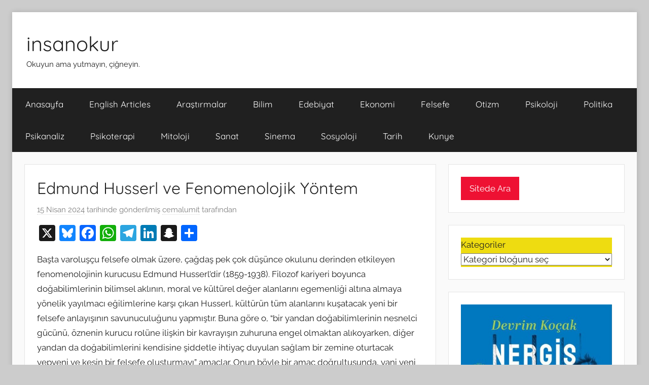

--- FILE ---
content_type: text/html; charset=UTF-8
request_url: https://www.insanokur.org/edmund-husserl-ve-fenomenolojik-yontem/
body_size: 46755
content:
<!DOCTYPE html>
<html lang="tr">

<head>
</script>
	<script async src="https://pagead2.googlesyndication.com/pagead/js/adsbygoogle.js?client=ca-pub-4934153379465068"
     crossorigin="anonymous"></script>
<meta charset="UTF-8">
<meta name="viewport" content="width=device-width, initial-scale=1">
<link rel="profile" href="http://gmpg.org/xfn/11">

<title>Edmund Husserl ve Fenomenolojik Yöntem &#8211; insanokur</title>
<meta name='robots' content='max-image-preview:large' />
<link rel='dns-prefetch' href='//static.addtoany.com' />
<link rel="alternate" type="application/rss+xml" title="insanokur &raquo; akışı" href="https://www.insanokur.org/feed/" />
<link rel="alternate" type="application/rss+xml" title="insanokur &raquo; yorum akışı" href="https://www.insanokur.org/comments/feed/" />
<link rel="alternate" title="oEmbed (JSON)" type="application/json+oembed" href="https://www.insanokur.org/wp-json/oembed/1.0/embed?url=https%3A%2F%2Fwww.insanokur.org%2Fedmund-husserl-ve-fenomenolojik-yontem%2F" />
<link rel="alternate" title="oEmbed (XML)" type="text/xml+oembed" href="https://www.insanokur.org/wp-json/oembed/1.0/embed?url=https%3A%2F%2Fwww.insanokur.org%2Fedmund-husserl-ve-fenomenolojik-yontem%2F&#038;format=xml" />
<style id='wp-img-auto-sizes-contain-inline-css' type='text/css'>
img:is([sizes=auto i],[sizes^="auto," i]){contain-intrinsic-size:3000px 1500px}
/*# sourceURL=wp-img-auto-sizes-contain-inline-css */
</style>
<link rel='stylesheet' id='donovan-theme-fonts-css' href='https://www.insanokur.org/wp-content/fonts/c7910d77ae70a9e03b166a84f53a3418.css?ver=20201110' type='text/css' media='all' />
<style id='wp-emoji-styles-inline-css' type='text/css'>

	img.wp-smiley, img.emoji {
		display: inline !important;
		border: none !important;
		box-shadow: none !important;
		height: 1em !important;
		width: 1em !important;
		margin: 0 0.07em !important;
		vertical-align: -0.1em !important;
		background: none !important;
		padding: 0 !important;
	}
/*# sourceURL=wp-emoji-styles-inline-css */
</style>
<style id='wp-block-library-inline-css' type='text/css'>
:root{--wp-block-synced-color:#7a00df;--wp-block-synced-color--rgb:122,0,223;--wp-bound-block-color:var(--wp-block-synced-color);--wp-editor-canvas-background:#ddd;--wp-admin-theme-color:#007cba;--wp-admin-theme-color--rgb:0,124,186;--wp-admin-theme-color-darker-10:#006ba1;--wp-admin-theme-color-darker-10--rgb:0,107,160.5;--wp-admin-theme-color-darker-20:#005a87;--wp-admin-theme-color-darker-20--rgb:0,90,135;--wp-admin-border-width-focus:2px}@media (min-resolution:192dpi){:root{--wp-admin-border-width-focus:1.5px}}.wp-element-button{cursor:pointer}:root .has-very-light-gray-background-color{background-color:#eee}:root .has-very-dark-gray-background-color{background-color:#313131}:root .has-very-light-gray-color{color:#eee}:root .has-very-dark-gray-color{color:#313131}:root .has-vivid-green-cyan-to-vivid-cyan-blue-gradient-background{background:linear-gradient(135deg,#00d084,#0693e3)}:root .has-purple-crush-gradient-background{background:linear-gradient(135deg,#34e2e4,#4721fb 50%,#ab1dfe)}:root .has-hazy-dawn-gradient-background{background:linear-gradient(135deg,#faaca8,#dad0ec)}:root .has-subdued-olive-gradient-background{background:linear-gradient(135deg,#fafae1,#67a671)}:root .has-atomic-cream-gradient-background{background:linear-gradient(135deg,#fdd79a,#004a59)}:root .has-nightshade-gradient-background{background:linear-gradient(135deg,#330968,#31cdcf)}:root .has-midnight-gradient-background{background:linear-gradient(135deg,#020381,#2874fc)}:root{--wp--preset--font-size--normal:16px;--wp--preset--font-size--huge:42px}.has-regular-font-size{font-size:1em}.has-larger-font-size{font-size:2.625em}.has-normal-font-size{font-size:var(--wp--preset--font-size--normal)}.has-huge-font-size{font-size:var(--wp--preset--font-size--huge)}.has-text-align-center{text-align:center}.has-text-align-left{text-align:left}.has-text-align-right{text-align:right}.has-fit-text{white-space:nowrap!important}#end-resizable-editor-section{display:none}.aligncenter{clear:both}.items-justified-left{justify-content:flex-start}.items-justified-center{justify-content:center}.items-justified-right{justify-content:flex-end}.items-justified-space-between{justify-content:space-between}.screen-reader-text{border:0;clip-path:inset(50%);height:1px;margin:-1px;overflow:hidden;padding:0;position:absolute;width:1px;word-wrap:normal!important}.screen-reader-text:focus{background-color:#ddd;clip-path:none;color:#444;display:block;font-size:1em;height:auto;left:5px;line-height:normal;padding:15px 23px 14px;text-decoration:none;top:5px;width:auto;z-index:100000}html :where(.has-border-color){border-style:solid}html :where([style*=border-top-color]){border-top-style:solid}html :where([style*=border-right-color]){border-right-style:solid}html :where([style*=border-bottom-color]){border-bottom-style:solid}html :where([style*=border-left-color]){border-left-style:solid}html :where([style*=border-width]){border-style:solid}html :where([style*=border-top-width]){border-top-style:solid}html :where([style*=border-right-width]){border-right-style:solid}html :where([style*=border-bottom-width]){border-bottom-style:solid}html :where([style*=border-left-width]){border-left-style:solid}html :where(img[class*=wp-image-]){height:auto;max-width:100%}:where(figure){margin:0 0 1em}html :where(.is-position-sticky){--wp-admin--admin-bar--position-offset:var(--wp-admin--admin-bar--height,0px)}@media screen and (max-width:600px){html :where(.is-position-sticky){--wp-admin--admin-bar--position-offset:0px}}

/*# sourceURL=wp-block-library-inline-css */
</style><style id='wp-block-categories-inline-css' type='text/css'>
.wp-block-categories{box-sizing:border-box}.wp-block-categories.alignleft{margin-right:2em}.wp-block-categories.alignright{margin-left:2em}.wp-block-categories.wp-block-categories-dropdown.aligncenter{text-align:center}.wp-block-categories .wp-block-categories__label{display:block;width:100%}
/*# sourceURL=https://www.insanokur.org/wp-includes/blocks/categories/style.min.css */
</style>
<style id='wp-block-image-inline-css' type='text/css'>
.wp-block-image>a,.wp-block-image>figure>a{display:inline-block}.wp-block-image img{box-sizing:border-box;height:auto;max-width:100%;vertical-align:bottom}@media not (prefers-reduced-motion){.wp-block-image img.hide{visibility:hidden}.wp-block-image img.show{animation:show-content-image .4s}}.wp-block-image[style*=border-radius] img,.wp-block-image[style*=border-radius]>a{border-radius:inherit}.wp-block-image.has-custom-border img{box-sizing:border-box}.wp-block-image.aligncenter{text-align:center}.wp-block-image.alignfull>a,.wp-block-image.alignwide>a{width:100%}.wp-block-image.alignfull img,.wp-block-image.alignwide img{height:auto;width:100%}.wp-block-image .aligncenter,.wp-block-image .alignleft,.wp-block-image .alignright,.wp-block-image.aligncenter,.wp-block-image.alignleft,.wp-block-image.alignright{display:table}.wp-block-image .aligncenter>figcaption,.wp-block-image .alignleft>figcaption,.wp-block-image .alignright>figcaption,.wp-block-image.aligncenter>figcaption,.wp-block-image.alignleft>figcaption,.wp-block-image.alignright>figcaption{caption-side:bottom;display:table-caption}.wp-block-image .alignleft{float:left;margin:.5em 1em .5em 0}.wp-block-image .alignright{float:right;margin:.5em 0 .5em 1em}.wp-block-image .aligncenter{margin-left:auto;margin-right:auto}.wp-block-image :where(figcaption){margin-bottom:1em;margin-top:.5em}.wp-block-image.is-style-circle-mask img{border-radius:9999px}@supports ((-webkit-mask-image:none) or (mask-image:none)) or (-webkit-mask-image:none){.wp-block-image.is-style-circle-mask img{border-radius:0;-webkit-mask-image:url('data:image/svg+xml;utf8,<svg viewBox="0 0 100 100" xmlns="http://www.w3.org/2000/svg"><circle cx="50" cy="50" r="50"/></svg>');mask-image:url('data:image/svg+xml;utf8,<svg viewBox="0 0 100 100" xmlns="http://www.w3.org/2000/svg"><circle cx="50" cy="50" r="50"/></svg>');mask-mode:alpha;-webkit-mask-position:center;mask-position:center;-webkit-mask-repeat:no-repeat;mask-repeat:no-repeat;-webkit-mask-size:contain;mask-size:contain}}:root :where(.wp-block-image.is-style-rounded img,.wp-block-image .is-style-rounded img){border-radius:9999px}.wp-block-image figure{margin:0}.wp-lightbox-container{display:flex;flex-direction:column;position:relative}.wp-lightbox-container img{cursor:zoom-in}.wp-lightbox-container img:hover+button{opacity:1}.wp-lightbox-container button{align-items:center;backdrop-filter:blur(16px) saturate(180%);background-color:#5a5a5a40;border:none;border-radius:4px;cursor:zoom-in;display:flex;height:20px;justify-content:center;opacity:0;padding:0;position:absolute;right:16px;text-align:center;top:16px;width:20px;z-index:100}@media not (prefers-reduced-motion){.wp-lightbox-container button{transition:opacity .2s ease}}.wp-lightbox-container button:focus-visible{outline:3px auto #5a5a5a40;outline:3px auto -webkit-focus-ring-color;outline-offset:3px}.wp-lightbox-container button:hover{cursor:pointer;opacity:1}.wp-lightbox-container button:focus{opacity:1}.wp-lightbox-container button:focus,.wp-lightbox-container button:hover,.wp-lightbox-container button:not(:hover):not(:active):not(.has-background){background-color:#5a5a5a40;border:none}.wp-lightbox-overlay{box-sizing:border-box;cursor:zoom-out;height:100vh;left:0;overflow:hidden;position:fixed;top:0;visibility:hidden;width:100%;z-index:100000}.wp-lightbox-overlay .close-button{align-items:center;cursor:pointer;display:flex;justify-content:center;min-height:40px;min-width:40px;padding:0;position:absolute;right:calc(env(safe-area-inset-right) + 16px);top:calc(env(safe-area-inset-top) + 16px);z-index:5000000}.wp-lightbox-overlay .close-button:focus,.wp-lightbox-overlay .close-button:hover,.wp-lightbox-overlay .close-button:not(:hover):not(:active):not(.has-background){background:none;border:none}.wp-lightbox-overlay .lightbox-image-container{height:var(--wp--lightbox-container-height);left:50%;overflow:hidden;position:absolute;top:50%;transform:translate(-50%,-50%);transform-origin:top left;width:var(--wp--lightbox-container-width);z-index:9999999999}.wp-lightbox-overlay .wp-block-image{align-items:center;box-sizing:border-box;display:flex;height:100%;justify-content:center;margin:0;position:relative;transform-origin:0 0;width:100%;z-index:3000000}.wp-lightbox-overlay .wp-block-image img{height:var(--wp--lightbox-image-height);min-height:var(--wp--lightbox-image-height);min-width:var(--wp--lightbox-image-width);width:var(--wp--lightbox-image-width)}.wp-lightbox-overlay .wp-block-image figcaption{display:none}.wp-lightbox-overlay button{background:none;border:none}.wp-lightbox-overlay .scrim{background-color:#fff;height:100%;opacity:.9;position:absolute;width:100%;z-index:2000000}.wp-lightbox-overlay.active{visibility:visible}@media not (prefers-reduced-motion){.wp-lightbox-overlay.active{animation:turn-on-visibility .25s both}.wp-lightbox-overlay.active img{animation:turn-on-visibility .35s both}.wp-lightbox-overlay.show-closing-animation:not(.active){animation:turn-off-visibility .35s both}.wp-lightbox-overlay.show-closing-animation:not(.active) img{animation:turn-off-visibility .25s both}.wp-lightbox-overlay.zoom.active{animation:none;opacity:1;visibility:visible}.wp-lightbox-overlay.zoom.active .lightbox-image-container{animation:lightbox-zoom-in .4s}.wp-lightbox-overlay.zoom.active .lightbox-image-container img{animation:none}.wp-lightbox-overlay.zoom.active .scrim{animation:turn-on-visibility .4s forwards}.wp-lightbox-overlay.zoom.show-closing-animation:not(.active){animation:none}.wp-lightbox-overlay.zoom.show-closing-animation:not(.active) .lightbox-image-container{animation:lightbox-zoom-out .4s}.wp-lightbox-overlay.zoom.show-closing-animation:not(.active) .lightbox-image-container img{animation:none}.wp-lightbox-overlay.zoom.show-closing-animation:not(.active) .scrim{animation:turn-off-visibility .4s forwards}}@keyframes show-content-image{0%{visibility:hidden}99%{visibility:hidden}to{visibility:visible}}@keyframes turn-on-visibility{0%{opacity:0}to{opacity:1}}@keyframes turn-off-visibility{0%{opacity:1;visibility:visible}99%{opacity:0;visibility:visible}to{opacity:0;visibility:hidden}}@keyframes lightbox-zoom-in{0%{transform:translate(calc((-100vw + var(--wp--lightbox-scrollbar-width))/2 + var(--wp--lightbox-initial-left-position)),calc(-50vh + var(--wp--lightbox-initial-top-position))) scale(var(--wp--lightbox-scale))}to{transform:translate(-50%,-50%) scale(1)}}@keyframes lightbox-zoom-out{0%{transform:translate(-50%,-50%) scale(1);visibility:visible}99%{visibility:visible}to{transform:translate(calc((-100vw + var(--wp--lightbox-scrollbar-width))/2 + var(--wp--lightbox-initial-left-position)),calc(-50vh + var(--wp--lightbox-initial-top-position))) scale(var(--wp--lightbox-scale));visibility:hidden}}
/*# sourceURL=https://www.insanokur.org/wp-includes/blocks/image/style.min.css */
</style>
<style id='wp-block-search-inline-css' type='text/css'>
.wp-block-search__button{margin-left:10px;word-break:normal}.wp-block-search__button.has-icon{line-height:0}.wp-block-search__button svg{height:1.25em;min-height:24px;min-width:24px;width:1.25em;fill:currentColor;vertical-align:text-bottom}:where(.wp-block-search__button){border:1px solid #ccc;padding:6px 10px}.wp-block-search__inside-wrapper{display:flex;flex:auto;flex-wrap:nowrap;max-width:100%}.wp-block-search__label{width:100%}.wp-block-search.wp-block-search__button-only .wp-block-search__button{box-sizing:border-box;display:flex;flex-shrink:0;justify-content:center;margin-left:0;max-width:100%}.wp-block-search.wp-block-search__button-only .wp-block-search__inside-wrapper{min-width:0!important;transition-property:width}.wp-block-search.wp-block-search__button-only .wp-block-search__input{flex-basis:100%;transition-duration:.3s}.wp-block-search.wp-block-search__button-only.wp-block-search__searchfield-hidden,.wp-block-search.wp-block-search__button-only.wp-block-search__searchfield-hidden .wp-block-search__inside-wrapper{overflow:hidden}.wp-block-search.wp-block-search__button-only.wp-block-search__searchfield-hidden .wp-block-search__input{border-left-width:0!important;border-right-width:0!important;flex-basis:0;flex-grow:0;margin:0;min-width:0!important;padding-left:0!important;padding-right:0!important;width:0!important}:where(.wp-block-search__input){appearance:none;border:1px solid #949494;flex-grow:1;font-family:inherit;font-size:inherit;font-style:inherit;font-weight:inherit;letter-spacing:inherit;line-height:inherit;margin-left:0;margin-right:0;min-width:3rem;padding:8px;text-decoration:unset!important;text-transform:inherit}:where(.wp-block-search__button-inside .wp-block-search__inside-wrapper){background-color:#fff;border:1px solid #949494;box-sizing:border-box;padding:4px}:where(.wp-block-search__button-inside .wp-block-search__inside-wrapper) .wp-block-search__input{border:none;border-radius:0;padding:0 4px}:where(.wp-block-search__button-inside .wp-block-search__inside-wrapper) .wp-block-search__input:focus{outline:none}:where(.wp-block-search__button-inside .wp-block-search__inside-wrapper) :where(.wp-block-search__button){padding:4px 8px}.wp-block-search.aligncenter .wp-block-search__inside-wrapper{margin:auto}.wp-block[data-align=right] .wp-block-search.wp-block-search__button-only .wp-block-search__inside-wrapper{float:right}
/*# sourceURL=https://www.insanokur.org/wp-includes/blocks/search/style.min.css */
</style>
<style id='wp-block-embed-inline-css' type='text/css'>
.wp-block-embed.alignleft,.wp-block-embed.alignright,.wp-block[data-align=left]>[data-type="core/embed"],.wp-block[data-align=right]>[data-type="core/embed"]{max-width:360px;width:100%}.wp-block-embed.alignleft .wp-block-embed__wrapper,.wp-block-embed.alignright .wp-block-embed__wrapper,.wp-block[data-align=left]>[data-type="core/embed"] .wp-block-embed__wrapper,.wp-block[data-align=right]>[data-type="core/embed"] .wp-block-embed__wrapper{min-width:280px}.wp-block-cover .wp-block-embed{min-height:240px;min-width:320px}.wp-block-embed{overflow-wrap:break-word}.wp-block-embed :where(figcaption){margin-bottom:1em;margin-top:.5em}.wp-block-embed iframe{max-width:100%}.wp-block-embed__wrapper{position:relative}.wp-embed-responsive .wp-has-aspect-ratio .wp-block-embed__wrapper:before{content:"";display:block;padding-top:50%}.wp-embed-responsive .wp-has-aspect-ratio iframe{bottom:0;height:100%;left:0;position:absolute;right:0;top:0;width:100%}.wp-embed-responsive .wp-embed-aspect-21-9 .wp-block-embed__wrapper:before{padding-top:42.85%}.wp-embed-responsive .wp-embed-aspect-18-9 .wp-block-embed__wrapper:before{padding-top:50%}.wp-embed-responsive .wp-embed-aspect-16-9 .wp-block-embed__wrapper:before{padding-top:56.25%}.wp-embed-responsive .wp-embed-aspect-4-3 .wp-block-embed__wrapper:before{padding-top:75%}.wp-embed-responsive .wp-embed-aspect-1-1 .wp-block-embed__wrapper:before{padding-top:100%}.wp-embed-responsive .wp-embed-aspect-9-16 .wp-block-embed__wrapper:before{padding-top:177.77%}.wp-embed-responsive .wp-embed-aspect-1-2 .wp-block-embed__wrapper:before{padding-top:200%}
/*# sourceURL=https://www.insanokur.org/wp-includes/blocks/embed/style.min.css */
</style>
<style id='wp-block-paragraph-inline-css' type='text/css'>
.is-small-text{font-size:.875em}.is-regular-text{font-size:1em}.is-large-text{font-size:2.25em}.is-larger-text{font-size:3em}.has-drop-cap:not(:focus):first-letter{float:left;font-size:8.4em;font-style:normal;font-weight:100;line-height:.68;margin:.05em .1em 0 0;text-transform:uppercase}body.rtl .has-drop-cap:not(:focus):first-letter{float:none;margin-left:.1em}p.has-drop-cap.has-background{overflow:hidden}:root :where(p.has-background){padding:1.25em 2.375em}:where(p.has-text-color:not(.has-link-color)) a{color:inherit}p.has-text-align-left[style*="writing-mode:vertical-lr"],p.has-text-align-right[style*="writing-mode:vertical-rl"]{rotate:180deg}
/*# sourceURL=https://www.insanokur.org/wp-includes/blocks/paragraph/style.min.css */
</style>
<style id='global-styles-inline-css' type='text/css'>
:root{--wp--preset--aspect-ratio--square: 1;--wp--preset--aspect-ratio--4-3: 4/3;--wp--preset--aspect-ratio--3-4: 3/4;--wp--preset--aspect-ratio--3-2: 3/2;--wp--preset--aspect-ratio--2-3: 2/3;--wp--preset--aspect-ratio--16-9: 16/9;--wp--preset--aspect-ratio--9-16: 9/16;--wp--preset--color--black: #000000;--wp--preset--color--cyan-bluish-gray: #abb8c3;--wp--preset--color--white: #ffffff;--wp--preset--color--pale-pink: #f78da7;--wp--preset--color--vivid-red: #cf2e2e;--wp--preset--color--luminous-vivid-orange: #ff6900;--wp--preset--color--luminous-vivid-amber: #fcb900;--wp--preset--color--light-green-cyan: #7bdcb5;--wp--preset--color--vivid-green-cyan: #00d084;--wp--preset--color--pale-cyan-blue: #8ed1fc;--wp--preset--color--vivid-cyan-blue: #0693e3;--wp--preset--color--vivid-purple: #9b51e0;--wp--preset--color--primary: #ee1133;--wp--preset--color--secondary: #d5001a;--wp--preset--color--tertiary: #bb0000;--wp--preset--color--accent: #1153ee;--wp--preset--color--highlight: #eedc11;--wp--preset--color--light-gray: #f2f2f2;--wp--preset--color--gray: #666666;--wp--preset--color--dark-gray: #202020;--wp--preset--gradient--vivid-cyan-blue-to-vivid-purple: linear-gradient(135deg,rgb(6,147,227) 0%,rgb(155,81,224) 100%);--wp--preset--gradient--light-green-cyan-to-vivid-green-cyan: linear-gradient(135deg,rgb(122,220,180) 0%,rgb(0,208,130) 100%);--wp--preset--gradient--luminous-vivid-amber-to-luminous-vivid-orange: linear-gradient(135deg,rgb(252,185,0) 0%,rgb(255,105,0) 100%);--wp--preset--gradient--luminous-vivid-orange-to-vivid-red: linear-gradient(135deg,rgb(255,105,0) 0%,rgb(207,46,46) 100%);--wp--preset--gradient--very-light-gray-to-cyan-bluish-gray: linear-gradient(135deg,rgb(238,238,238) 0%,rgb(169,184,195) 100%);--wp--preset--gradient--cool-to-warm-spectrum: linear-gradient(135deg,rgb(74,234,220) 0%,rgb(151,120,209) 20%,rgb(207,42,186) 40%,rgb(238,44,130) 60%,rgb(251,105,98) 80%,rgb(254,248,76) 100%);--wp--preset--gradient--blush-light-purple: linear-gradient(135deg,rgb(255,206,236) 0%,rgb(152,150,240) 100%);--wp--preset--gradient--blush-bordeaux: linear-gradient(135deg,rgb(254,205,165) 0%,rgb(254,45,45) 50%,rgb(107,0,62) 100%);--wp--preset--gradient--luminous-dusk: linear-gradient(135deg,rgb(255,203,112) 0%,rgb(199,81,192) 50%,rgb(65,88,208) 100%);--wp--preset--gradient--pale-ocean: linear-gradient(135deg,rgb(255,245,203) 0%,rgb(182,227,212) 50%,rgb(51,167,181) 100%);--wp--preset--gradient--electric-grass: linear-gradient(135deg,rgb(202,248,128) 0%,rgb(113,206,126) 100%);--wp--preset--gradient--midnight: linear-gradient(135deg,rgb(2,3,129) 0%,rgb(40,116,252) 100%);--wp--preset--font-size--small: 13px;--wp--preset--font-size--medium: 20px;--wp--preset--font-size--large: 36px;--wp--preset--font-size--x-large: 42px;--wp--preset--spacing--20: 0.44rem;--wp--preset--spacing--30: 0.67rem;--wp--preset--spacing--40: 1rem;--wp--preset--spacing--50: 1.5rem;--wp--preset--spacing--60: 2.25rem;--wp--preset--spacing--70: 3.38rem;--wp--preset--spacing--80: 5.06rem;--wp--preset--shadow--natural: 6px 6px 9px rgba(0, 0, 0, 0.2);--wp--preset--shadow--deep: 12px 12px 50px rgba(0, 0, 0, 0.4);--wp--preset--shadow--sharp: 6px 6px 0px rgba(0, 0, 0, 0.2);--wp--preset--shadow--outlined: 6px 6px 0px -3px rgb(255, 255, 255), 6px 6px rgb(0, 0, 0);--wp--preset--shadow--crisp: 6px 6px 0px rgb(0, 0, 0);}:where(.is-layout-flex){gap: 0.5em;}:where(.is-layout-grid){gap: 0.5em;}body .is-layout-flex{display: flex;}.is-layout-flex{flex-wrap: wrap;align-items: center;}.is-layout-flex > :is(*, div){margin: 0;}body .is-layout-grid{display: grid;}.is-layout-grid > :is(*, div){margin: 0;}:where(.wp-block-columns.is-layout-flex){gap: 2em;}:where(.wp-block-columns.is-layout-grid){gap: 2em;}:where(.wp-block-post-template.is-layout-flex){gap: 1.25em;}:where(.wp-block-post-template.is-layout-grid){gap: 1.25em;}.has-black-color{color: var(--wp--preset--color--black) !important;}.has-cyan-bluish-gray-color{color: var(--wp--preset--color--cyan-bluish-gray) !important;}.has-white-color{color: var(--wp--preset--color--white) !important;}.has-pale-pink-color{color: var(--wp--preset--color--pale-pink) !important;}.has-vivid-red-color{color: var(--wp--preset--color--vivid-red) !important;}.has-luminous-vivid-orange-color{color: var(--wp--preset--color--luminous-vivid-orange) !important;}.has-luminous-vivid-amber-color{color: var(--wp--preset--color--luminous-vivid-amber) !important;}.has-light-green-cyan-color{color: var(--wp--preset--color--light-green-cyan) !important;}.has-vivid-green-cyan-color{color: var(--wp--preset--color--vivid-green-cyan) !important;}.has-pale-cyan-blue-color{color: var(--wp--preset--color--pale-cyan-blue) !important;}.has-vivid-cyan-blue-color{color: var(--wp--preset--color--vivid-cyan-blue) !important;}.has-vivid-purple-color{color: var(--wp--preset--color--vivid-purple) !important;}.has-black-background-color{background-color: var(--wp--preset--color--black) !important;}.has-cyan-bluish-gray-background-color{background-color: var(--wp--preset--color--cyan-bluish-gray) !important;}.has-white-background-color{background-color: var(--wp--preset--color--white) !important;}.has-pale-pink-background-color{background-color: var(--wp--preset--color--pale-pink) !important;}.has-vivid-red-background-color{background-color: var(--wp--preset--color--vivid-red) !important;}.has-luminous-vivid-orange-background-color{background-color: var(--wp--preset--color--luminous-vivid-orange) !important;}.has-luminous-vivid-amber-background-color{background-color: var(--wp--preset--color--luminous-vivid-amber) !important;}.has-light-green-cyan-background-color{background-color: var(--wp--preset--color--light-green-cyan) !important;}.has-vivid-green-cyan-background-color{background-color: var(--wp--preset--color--vivid-green-cyan) !important;}.has-pale-cyan-blue-background-color{background-color: var(--wp--preset--color--pale-cyan-blue) !important;}.has-vivid-cyan-blue-background-color{background-color: var(--wp--preset--color--vivid-cyan-blue) !important;}.has-vivid-purple-background-color{background-color: var(--wp--preset--color--vivid-purple) !important;}.has-black-border-color{border-color: var(--wp--preset--color--black) !important;}.has-cyan-bluish-gray-border-color{border-color: var(--wp--preset--color--cyan-bluish-gray) !important;}.has-white-border-color{border-color: var(--wp--preset--color--white) !important;}.has-pale-pink-border-color{border-color: var(--wp--preset--color--pale-pink) !important;}.has-vivid-red-border-color{border-color: var(--wp--preset--color--vivid-red) !important;}.has-luminous-vivid-orange-border-color{border-color: var(--wp--preset--color--luminous-vivid-orange) !important;}.has-luminous-vivid-amber-border-color{border-color: var(--wp--preset--color--luminous-vivid-amber) !important;}.has-light-green-cyan-border-color{border-color: var(--wp--preset--color--light-green-cyan) !important;}.has-vivid-green-cyan-border-color{border-color: var(--wp--preset--color--vivid-green-cyan) !important;}.has-pale-cyan-blue-border-color{border-color: var(--wp--preset--color--pale-cyan-blue) !important;}.has-vivid-cyan-blue-border-color{border-color: var(--wp--preset--color--vivid-cyan-blue) !important;}.has-vivid-purple-border-color{border-color: var(--wp--preset--color--vivid-purple) !important;}.has-vivid-cyan-blue-to-vivid-purple-gradient-background{background: var(--wp--preset--gradient--vivid-cyan-blue-to-vivid-purple) !important;}.has-light-green-cyan-to-vivid-green-cyan-gradient-background{background: var(--wp--preset--gradient--light-green-cyan-to-vivid-green-cyan) !important;}.has-luminous-vivid-amber-to-luminous-vivid-orange-gradient-background{background: var(--wp--preset--gradient--luminous-vivid-amber-to-luminous-vivid-orange) !important;}.has-luminous-vivid-orange-to-vivid-red-gradient-background{background: var(--wp--preset--gradient--luminous-vivid-orange-to-vivid-red) !important;}.has-very-light-gray-to-cyan-bluish-gray-gradient-background{background: var(--wp--preset--gradient--very-light-gray-to-cyan-bluish-gray) !important;}.has-cool-to-warm-spectrum-gradient-background{background: var(--wp--preset--gradient--cool-to-warm-spectrum) !important;}.has-blush-light-purple-gradient-background{background: var(--wp--preset--gradient--blush-light-purple) !important;}.has-blush-bordeaux-gradient-background{background: var(--wp--preset--gradient--blush-bordeaux) !important;}.has-luminous-dusk-gradient-background{background: var(--wp--preset--gradient--luminous-dusk) !important;}.has-pale-ocean-gradient-background{background: var(--wp--preset--gradient--pale-ocean) !important;}.has-electric-grass-gradient-background{background: var(--wp--preset--gradient--electric-grass) !important;}.has-midnight-gradient-background{background: var(--wp--preset--gradient--midnight) !important;}.has-small-font-size{font-size: var(--wp--preset--font-size--small) !important;}.has-medium-font-size{font-size: var(--wp--preset--font-size--medium) !important;}.has-large-font-size{font-size: var(--wp--preset--font-size--large) !important;}.has-x-large-font-size{font-size: var(--wp--preset--font-size--x-large) !important;}
/*# sourceURL=global-styles-inline-css */
</style>

<style id='classic-theme-styles-inline-css' type='text/css'>
/*! This file is auto-generated */
.wp-block-button__link{color:#fff;background-color:#32373c;border-radius:9999px;box-shadow:none;text-decoration:none;padding:calc(.667em + 2px) calc(1.333em + 2px);font-size:1.125em}.wp-block-file__button{background:#32373c;color:#fff;text-decoration:none}
/*# sourceURL=/wp-includes/css/classic-themes.min.css */
</style>
<link rel='stylesheet' id='donovan-stylesheet-css' href='https://www.insanokur.org/wp-content/themes/donovan/style.css?ver=1.9.1' type='text/css' media='all' />
<link rel='stylesheet' id='addtoany-css' href='https://www.insanokur.org/wp-content/plugins/add-to-any/addtoany.min.css?ver=1.16' type='text/css' media='all' />
<script type="text/javascript" id="addtoany-core-js-before">
/* <![CDATA[ */
window.a2a_config=window.a2a_config||{};a2a_config.callbacks=[];a2a_config.overlays=[];a2a_config.templates={};a2a_localize = {
	Share: "Share",
	Save: "Save",
	Subscribe: "Subscribe",
	Email: "Email",
	Bookmark: "Bookmark",
	ShowAll: "Show all",
	ShowLess: "Show less",
	FindServices: "Find service(s)",
	FindAnyServiceToAddTo: "Instantly find any service to add to",
	PoweredBy: "Powered by",
	ShareViaEmail: "Share via email",
	SubscribeViaEmail: "Subscribe via email",
	BookmarkInYourBrowser: "Bookmark in your browser",
	BookmarkInstructions: "Press Ctrl+D or \u2318+D to bookmark this page",
	AddToYourFavorites: "Add to your favorites",
	SendFromWebOrProgram: "Send from any email address or email program",
	EmailProgram: "Email program",
	More: "More&#8230;",
	ThanksForSharing: "Thanks for sharing!",
	ThanksForFollowing: "Thanks for following!"
};


//# sourceURL=addtoany-core-js-before
/* ]]> */
</script>
<script type="text/javascript" defer src="https://static.addtoany.com/menu/page.js" id="addtoany-core-js"></script>
<script type="text/javascript" src="https://www.insanokur.org/wp-includes/js/jquery/jquery.min.js?ver=3.7.1" id="jquery-core-js"></script>
<script type="text/javascript" src="https://www.insanokur.org/wp-includes/js/jquery/jquery-migrate.min.js?ver=3.4.1" id="jquery-migrate-js"></script>
<script type="text/javascript" defer src="https://www.insanokur.org/wp-content/plugins/add-to-any/addtoany.min.js?ver=1.1" id="addtoany-jquery-js"></script>
<script type="text/javascript" src="https://www.insanokur.org/wp-content/themes/donovan/assets/js/svgxuse.min.js?ver=1.2.6" id="svgxuse-js"></script>
<link rel="https://api.w.org/" href="https://www.insanokur.org/wp-json/" /><link rel="alternate" title="JSON" type="application/json" href="https://www.insanokur.org/wp-json/wp/v2/posts/114933" /><link rel="EditURI" type="application/rsd+xml" title="RSD" href="https://www.insanokur.org/xmlrpc.php?rsd" />
<meta name="generator" content="WordPress 6.9" />
<link rel="canonical" href="https://www.insanokur.org/edmund-husserl-ve-fenomenolojik-yontem/" />
<link rel='shortlink' href='https://www.insanokur.org/?p=114933' />
<link rel="icon" href="https://www.insanokur.org/wp-content/2025/06/cropped-insanokur-32x32.jpg" sizes="32x32" />
<link rel="icon" href="https://www.insanokur.org/wp-content/2025/06/cropped-insanokur-192x192.jpg" sizes="192x192" />
<link rel="apple-touch-icon" href="https://www.insanokur.org/wp-content/2025/06/cropped-insanokur-180x180.jpg" />
<meta name="msapplication-TileImage" content="https://www.insanokur.org/wp-content/2025/06/cropped-insanokur-270x270.jpg" />
</head>

<body class="wp-singular post-template-default single single-post postid-114933 single-format-standard wp-embed-responsive wp-theme-donovan boxed-theme-layout blog-grid-layout">

	<div id="page" class="site">
		<a class="skip-link screen-reader-text" href="#content">İçeriğe atla</a>

		
		
		<header id="masthead" class="site-header clearfix" role="banner">

			<div class="header-main container clearfix">

				<div id="logo" class="site-branding clearfix">

										
			<p class="site-title"><a href="https://www.insanokur.org/" rel="home">insanokur</a></p>

							
			<p class="site-description">Okuyun ama yutmayın, çiğneyin.</p>

			
				</div><!-- .site-branding -->

				
			</div><!-- .header-main -->

			

	<div id="main-navigation-wrap" class="primary-navigation-wrap">

		<div id="main-navigation-container" class="primary-navigation-container container">

			
			<button class="primary-menu-toggle menu-toggle" aria-controls="primary-menu" aria-expanded="false" >
				<svg class="icon icon-menu" aria-hidden="true" role="img"> <use xlink:href="https://www.insanokur.org/wp-content/themes/donovan/assets/icons/genericons-neue.svg#menu"></use> </svg><svg class="icon icon-close" aria-hidden="true" role="img"> <use xlink:href="https://www.insanokur.org/wp-content/themes/donovan/assets/icons/genericons-neue.svg#close"></use> </svg>				<span class="menu-toggle-text">Menü</span>
			</button>

			<div class="primary-navigation">

				<nav id="site-navigation" class="main-navigation" role="navigation"  aria-label="Primary Menu">

					<ul id="primary-menu" class="menu"><li id="menu-item-113501" class="menu-item menu-item-type-custom menu-item-object-custom menu-item-home menu-item-113501"><a href="https://www.insanokur.org/">Anasayfa</a></li>
<li id="menu-item-123400" class="menu-item menu-item-type-taxonomy menu-item-object-category menu-item-123400"><a href="https://www.insanokur.org/category/english-articles/">English Articles</a></li>
<li id="menu-item-129788" class="menu-item menu-item-type-taxonomy menu-item-object-category menu-item-129788"><a href="https://www.insanokur.org/category/arastirmalar/">Araştırmalar</a></li>
<li id="menu-item-123396" class="menu-item menu-item-type-taxonomy menu-item-object-category menu-item-123396"><a href="https://www.insanokur.org/category/bilim-kitaplari/">Bilim</a></li>
<li id="menu-item-123398" class="menu-item menu-item-type-taxonomy menu-item-object-category menu-item-123398"><a href="https://www.insanokur.org/category/edebiyat/">Edebiyat</a></li>
<li id="menu-item-123399" class="menu-item menu-item-type-taxonomy menu-item-object-category menu-item-123399"><a href="https://www.insanokur.org/category/ekonomi/">Ekonomi</a></li>
<li id="menu-item-123392" class="menu-item menu-item-type-taxonomy menu-item-object-category current-post-ancestor current-menu-parent current-post-parent menu-item-123392"><a href="https://www.insanokur.org/category/felsefe/">Felsefe</a></li>
<li id="menu-item-123404" class="menu-item menu-item-type-taxonomy menu-item-object-category menu-item-123404"><a href="https://www.insanokur.org/category/otizm/">Otizm</a></li>
<li id="menu-item-123395" class="menu-item menu-item-type-taxonomy menu-item-object-category menu-item-123395"><a href="https://www.insanokur.org/category/psikoloji-kitaplari/">Psikoloji</a></li>
<li id="menu-item-123405" class="menu-item menu-item-type-taxonomy menu-item-object-category menu-item-123405"><a href="https://www.insanokur.org/category/politik/">Politika</a></li>
<li id="menu-item-123406" class="menu-item menu-item-type-taxonomy menu-item-object-category menu-item-123406"><a href="https://www.insanokur.org/category/psikanaliz/">Psikanaliz</a></li>
<li id="menu-item-123407" class="menu-item menu-item-type-taxonomy menu-item-object-category menu-item-123407"><a href="https://www.insanokur.org/category/psikoterapi/">Psikoterapi</a></li>
<li id="menu-item-123403" class="menu-item menu-item-type-taxonomy menu-item-object-category menu-item-123403"><a href="https://www.insanokur.org/category/mitoloji/">Mitoloji</a></li>
<li id="menu-item-123408" class="menu-item menu-item-type-taxonomy menu-item-object-category menu-item-123408"><a href="https://www.insanokur.org/category/sanat-2/">Sanat</a></li>
<li id="menu-item-123409" class="menu-item menu-item-type-taxonomy menu-item-object-category menu-item-123409"><a href="https://www.insanokur.org/category/sinema/">Sinema</a></li>
<li id="menu-item-123410" class="menu-item menu-item-type-taxonomy menu-item-object-category menu-item-123410"><a href="https://www.insanokur.org/category/sosyoloji/">Sosyoloji</a></li>
<li id="menu-item-123394" class="menu-item menu-item-type-taxonomy menu-item-object-category menu-item-123394"><a href="https://www.insanokur.org/category/tarih/">Tarih</a></li>
<li id="menu-item-113472" class="menu-item menu-item-type-post_type menu-item-object-page menu-item-113472"><a href="https://www.insanokur.org/iletisim/">Kunye</a></li>
</ul>				</nav><!-- #site-navigation -->

			</div><!-- .primary-navigation -->

		</div>

	</div>



			
			
		</header><!-- #masthead -->

		
		<div id="content" class="site-content container">

			
	<div id="primary" class="content-area">
		<main id="main" class="site-main">

		
<article id="post-114933" class="post-114933 post type-post status-publish format-standard hentry category-ahmet-cevizci category-edmund-husserl category-felsefe tag-edmund-husserl comments-off">

	
			<div class="post-image">
							</div>

			
	<div class="post-content">

		<header class="entry-header">

			<h1 class="entry-title">Edmund Husserl ve Fenomenolojik Yöntem</h1>
			<div class="entry-meta post-details"><span class="posted-on meta-date"><a href="https://www.insanokur.org/edmund-husserl-ve-fenomenolojik-yontem/" rel="bookmark"><time class="entry-date published" datetime="2024-04-15T00:23:58+03:00">15 Nisan 2024</time><time class="updated" datetime="2024-04-17T00:42:36+03:00">17 Nisan 2024</time></a> tarihinde gönderilmiş</span><span class="posted-by meta-author"> <span class="author vcard"><a class="url fn n" href="https://www.insanokur.org/author/cemalumit/" title="cemalumit tarafından yazılmış tüm yazıları görüntüle" rel="author">cemalumit</a></span> tarafından</span></div>
		</header><!-- .entry-header -->

		<div class="entry-content clearfix">

			<div class="addtoany_share_save_container addtoany_content addtoany_content_top"><div class="a2a_kit a2a_kit_size_32 addtoany_list" data-a2a-url="https://www.insanokur.org/edmund-husserl-ve-fenomenolojik-yontem/" data-a2a-title="Edmund Husserl ve Fenomenolojik Yöntem"><a class="a2a_button_x" href="https://www.addtoany.com/add_to/x?linkurl=https%3A%2F%2Fwww.insanokur.org%2Fedmund-husserl-ve-fenomenolojik-yontem%2F&amp;linkname=Edmund%20Husserl%20ve%20Fenomenolojik%20Y%C3%B6ntem" title="X" rel="nofollow noopener" target="_blank"></a><a class="a2a_button_bluesky" href="https://www.addtoany.com/add_to/bluesky?linkurl=https%3A%2F%2Fwww.insanokur.org%2Fedmund-husserl-ve-fenomenolojik-yontem%2F&amp;linkname=Edmund%20Husserl%20ve%20Fenomenolojik%20Y%C3%B6ntem" title="Bluesky" rel="nofollow noopener" target="_blank"></a><a class="a2a_button_facebook" href="https://www.addtoany.com/add_to/facebook?linkurl=https%3A%2F%2Fwww.insanokur.org%2Fedmund-husserl-ve-fenomenolojik-yontem%2F&amp;linkname=Edmund%20Husserl%20ve%20Fenomenolojik%20Y%C3%B6ntem" title="Facebook" rel="nofollow noopener" target="_blank"></a><a class="a2a_button_whatsapp" href="https://www.addtoany.com/add_to/whatsapp?linkurl=https%3A%2F%2Fwww.insanokur.org%2Fedmund-husserl-ve-fenomenolojik-yontem%2F&amp;linkname=Edmund%20Husserl%20ve%20Fenomenolojik%20Y%C3%B6ntem" title="WhatsApp" rel="nofollow noopener" target="_blank"></a><a class="a2a_button_telegram" href="https://www.addtoany.com/add_to/telegram?linkurl=https%3A%2F%2Fwww.insanokur.org%2Fedmund-husserl-ve-fenomenolojik-yontem%2F&amp;linkname=Edmund%20Husserl%20ve%20Fenomenolojik%20Y%C3%B6ntem" title="Telegram" rel="nofollow noopener" target="_blank"></a><a class="a2a_button_linkedin" href="https://www.addtoany.com/add_to/linkedin?linkurl=https%3A%2F%2Fwww.insanokur.org%2Fedmund-husserl-ve-fenomenolojik-yontem%2F&amp;linkname=Edmund%20Husserl%20ve%20Fenomenolojik%20Y%C3%B6ntem" title="LinkedIn" rel="nofollow noopener" target="_blank"></a><a class="a2a_button_snapchat" href="https://www.addtoany.com/add_to/snapchat?linkurl=https%3A%2F%2Fwww.insanokur.org%2Fedmund-husserl-ve-fenomenolojik-yontem%2F&amp;linkname=Edmund%20Husserl%20ve%20Fenomenolojik%20Y%C3%B6ntem" title="Snapchat" rel="nofollow noopener" target="_blank"></a><a class="a2a_dd addtoany_share_save addtoany_share" href="https://www.addtoany.com/share"></a></div></div>
<p>Başta varoluşçu felsefe olmak üzere, çağdaş pek çok düşünce okulunu derinden etkileyen fenomenolojinin kurucusu Edmund Husserl’dir (1859-1938). Filozof kariyeri boyunca doğabilimlerinin bilimsel aklının, moral ve kültürel değer alanlarını egemenliği altına almaya yönelik yayılmacı eğilimlerine karşı çıkan Husserl, kültürün tüm alanlarını kuşatacak yeni bir felsefe anlayışının savunuculuğunu yapmıştır. Buna göre o, “bir yandan doğabilimlerinin nesnelci gücünü, öznenin kurucu rolüne ilişkin bir kavrayışın zuhuruna engel olmaktan alıkoyarken, diğer yandan da doğabilimlerini kendisine şiddetle ihtiyaç duyulan sağlam bir zemine oturtacak yepyeni ve kesin bir felsefe oluşturmayı” amaçlar. Onun böyle bir amaç doğrultusunda, yani yeni bir felsefe inşa etme hedefi yönünde başlattığı hareketin ilk durağında, bir kriz tespiti bulunur. Çünkü onu yeni bir felsefe olarak fenomenolojiyi oluşturmaya sevk eden ilk ve en önemli şey, Batı kültürünün hakiki doğrultusunu yitirip gerçek amacını kaybetmiş olduğu yönündeki derin ve sarsılmaz kanaati olmuştur. Bu kanaatini temel felsefe eserlerinden biri olan Felsefe ve Avrupa İnsanının Krizi adlı kitabında açıklıkla ortaya koyan Husserl, krizi felsefenin hedefinden sapması, gerçek amacından uzaklaşması diye ifade eder.</p>



<p class="has-medium-font-size"><br><strong>(a) Avrupa’nın Krizi</strong></p>



<p><br>Husserl, felsefenin esas amacını gerçek anlamda bir hakikat arayışı, temel insani sorulara olabilecek en iyi yanıtları, insanın başat ilgilerine en sağlam tatminleri temin etme çabası, onun en yüksek değerlerle ilgili taleplerine layıkıyla karşılık verme gayreti, kısacası insan aklının eşsiz ve kuşatıcı kapasite ve güçlerini hakkıyla geliştirme faaliyeti olarak görür. Avrupa insanının krizini, felsefenin işte bu şekilde tanımlanan amacından tamamen uzaklaşmasının bir sonucu olan bir çöküş hali olarak yorumlayan Husserl, nitekim krizi alternatif bir şekilde hakiki akılcılığın sona erişi diye tanımlarken, amacını da “insan aklını kurtarmak” olarak belirler. İnsan aklının kendisinden kurtarılması gereken şey, elbette bütün bir fenomenoloji projesinin ana zeminini meydana getiren bir şey olarak, doğabilimlerinin hayatın bütün alanlarına sınır tanımayan yayılımıdır.<br>Husserl, elbette bilime, doğabilimlerine karşı çıkan, doğabilimlerinin göz kamaştırıcı başarılarını görmezden gelen biri değildir. Bunu en azından, onun insan aklının veya kültürün bütün alanlarını doğabilimlerinin tahakkümünden, kesin bir bilim olarak tasarladığı bir felsefe geliştirmek suretiyle kurtarma amacında olduğunu açıklıkla görebiliriz. Onun eleştirisi, bu yüzden bilimin bizzat kendisine değil de doğabilimlerinin kabullerine ve yöntemlerine yönelik bir eleştiridir. Buna göre o, her şeyden önce doğabilimlerinin modern zamanlar boyunca Avrupa uygarlığı veya Batı insanında, dünyanın gerçekte neye benzediği ve en iyi nasıl bilineceğiyle ilgili tamamen hatalı bir tutum geliştirdiğine inanır. Gerçekten de doğabilimleri, Husserl’e göre, doğanın fiziki olduğu ve bilme, değerleme ve yargılama alanı olarak tin alanının, yani bütün bir kültür alanının nedensel yönden, cismani olana dayandığı önyargısı üzerine kurulur. Kendine yeten, bütünüyle özerk bir tin bilimi imkânının doğabilimcisi tarafından hiçbir şekilde kabul edilmediğini öne süren Husserl’e göre, sadece söz konusu inkâr bile, modern insanın krizini ifade etmeye fazlasıyla yeter. Nitekim tin alanının ya da manevi dünyanın fizik bilimi tarzında veya doğabilimlerinin ölçüleriyle kurulup anlaşılması gerektiğinde ısrar etmenin, o, modern bilimsel akılcılığın ilkelliğini yansıttığını söyler. Onu ilkel bir yaklaşım ya da tutum haline getiren şey, hiç kuşku yok ki doğalcılığın çeşitli form ya da versiyonlarına içkin olan, fiziki doğanın var olan her şeyi kuşattığı kabulüdür. Akılcılık tarafından büyük bir rahatlıkla benimsenen bu kabul, sözgelimi psikolojinin ancak psikofiziksel bir bilim olabileceği anlamına gelir. O, dahası benliğe aşkın bir gerçekliğe dayanan bilgi ve hakikatin “nesnel” olduğu anlamını taşır. Doğalcılığın&nbsp; söz&nbsp; konusu&nbsp; nesnelciliğinin&nbsp; modern&nbsp; akılcılığın,&nbsp; ilkelliği&nbsp; dışında&nbsp; naifliğini&nbsp; de&nbsp; dışa vurduğunu söyleyen Husserl, modern insanlığın krizinden sorumlu tuttuğu doğalcılığın bir yandan da Antik Yunan’da geliştirilen felsefe idealinden bir kopuşu temsil ettiğine inanır.<br>Gerçekten de Antik Yunan felsefesinin, pratik çıkarların ve lokal deneyimlerin doğrudan sınırlarının ötesine geçen evrensel birtakım düşünceler anlamında entelektüel bir kültür yaratmaya muvaffak olduğunu, bu felsefenin özellikle Sokrates, Platon ve Aristoteles gibi filozoflar eliyle hayatın bütünü ve genel amaçları üzerine evrensel bir eleştiri anlamında yeni bir bakış veya tutum geliştirdiğini ileri süren Husserl’e göre, söz konusu bakış açısı esas itibariyle insanlık tarihi boyunca geliştirilmiş olan kültür sistemleriyle ilgili bir eleştiriden meydana geliyordu. Bu eleştirinin pozitif tarafından insanoğlunu evrensel akıl yoluyla tamamen yeni bir insanlığa doğru yükseltme, örf ve âdetlerin, coğrafyanın ve toplumsal grupların sınırlı ufuklarının üstüne taşıma gibi özel ve manevi bir amaç bulunmaktaydı. Bunu mümkün kılan şey, ona göre yeni bir hakikat telakkisi, gelenekten bağımsız ve dolayısıyla evrensel olarak geçerli bir hakikat anlayışı olmuştur.</p>



<p>Manevi hayatın, kültürün, Avrupa’nın ve Batılı insanlığın kökeninde işte bu tutum ve hakikat anlayışının bulunduğunu öne süren Husserl, bireyleri çevrelerine doğru yönlendiren, dünyaya yeni bir ışık altından bakmaya sevk eden bu yeni tutumun, Antik Yunan’da ortaya çıktığını söyler. Husserl, söz konusu yeni tutumu “felsefe” sözcüğüyle karşılar ve onun, en azından Yunan’daki ifadesiyle “evrensel bir bilim, bir bütün olarak dünyanın veya varlığın evrensel birliğinin bilimi” olduğunu söyler. Fiziki olanı olduğu kadar kültürel olanı, nesneleri olduğu kadar düşünceleri de ihtiva eden bütün bir doğa üzerine kuşatıcı davranışıyla seçkinleşen bu tek bilim, sonradan, özellikle de Rönesans’tan itibaren müstakil bilimlere bölünmeye başlar. Sonraki adım ise özellikle 16. yüzyıldan itibaren, algılanan dünyanın matematiksel dünyaya dönüştürülmesiyle ilgili bir keşiften meydana gelir; söz konusu keşif, Husserl’e göre, 17. yüzyıldan başlayarak, matematiksel doğabilimlerinin büyük bir hızla gelişmesine yol açmıştır.<br>O, doğabilimlerinin başarısının, derin bir krize yol açacak şekilde, tinin en iyi durumda ihmali, en kötü durumda ise yok sayılmasıyla sonuçlandığını söyler. Buna göre insanı çevreleyen dünya üzerinde yoğunlaşılması suretiyle her şeyin fiziki olduğu veya fiziki olandan türetilmiş olduğu inancında somutlaşan, nesnelci bir tutum ortaya çıkmıştır. Bu, Husserl’in krizin kökenine, Yunan’daki çıkar gözetmeyen teori veya rasyonalite idealinin moderniteyle birlikte doğalcılık olarak bilinen kabullerle özdeşleştirilmesi olgusunu yerleştirdiğini gösterir. En basit söylemle doğalcılık, doğabilimlerinin tahakkümünü, “doğabilimlerinin büyük başarılarının manevi alanı veya tinin bilgisini de kapsayacak şekilde yayılımını” savunma tutumunu ifade eder. Böyle bir tutum ya da inanç, Husserl’e göre, doğabilimlerinin elde etmiş olduğu gerçekten de büyük başarılar dikkate alındığı takdirde, çok anlaşılır bir tutum olmak durumundadır. Fakat inanılan veya savunulan şeyin bizzat kendisine, yani söz konusu yayılım veya tahakküme gelince, Husserl bunun bir tür sapma olduğunu düşünür. Çünkü kendilerini deneyimde fiilen gösterdikleri şekliyle düşünme, isteme veya hayal etme türünden zihinsel faaliyet veya psişik süreçlere yöneltilecek en sıradan bir bakış bile, onların fiziğin konu aldığı maddi nesnelerden özleri itibariyle en yüksek derecede farklı olduğunu gözler önüne serer. doğabilimlerinin yöntemlerinin uygulanma alanını psişik hayatı da kapsayacak şekilde genişletmek, tinsel alanı nesneleştirmek, yani psişik süreçleri bütünüyle kamusal olan zaman ve mekân alanında varolan cismani şeyler olarak mütalaa etmek anlamına gelir. O, işte buradan hareketle, “nesnelci doğalcılığın”, ilkel ve saçma sapan düalist dünya yorumuyla, tine veya manevi alana zamansal-mekânsal nesnelere baktığı şekilde bakmaya ve onu, doğabilimlerinin metodolojisiyle incelemeye devam ettiği sürece, insanlığın gerçek amaçlarını kavrama noktasında en küçük bir ilerlemenin dahi kaydedilemeyeceği sonucuna varır. İşte bu yüzden, Husserl’i fenomenolojiyi geliştirip öne sürmeye sevk eden şeyin, onun krizi ortadan kaldırma, krizin temelinde bulunan doğalcı nesnelciliğin üstesinden gelme ve tinin özsel doğasını kavramanın doğru ve uygun yöntemini ortaya çıkarma amacı olduğu söylenebilir.</p>



<p class="has-medium-font-size"><br><strong>(b) Descartes Etkisi</strong></p>



<p><br>Doğalcılığın maddeden yola çıktığı yerde, Husserl doğallıkla tin ya da bilinçten hareket eder. Söz konusu&nbsp;&nbsp; hareket&nbsp;&nbsp; tarzında,&nbsp;&nbsp; o,&nbsp;&nbsp; en&nbsp;&nbsp; çok&nbsp;&nbsp; Descartes’tan&nbsp;&nbsp; etkilenir.&nbsp;&nbsp; Düşüncelerinin&nbsp;&nbsp; şekillenmesi&nbsp;&nbsp; ve fenomenolojinin oluşumu evresinde, Husserl aslında pek çok filozofun görüşlerinden, sözgelimi Locke’un deneyciliğinden, Hume’un kuşkuculuğundan, Kant’ın Kopernik Devrimi’nden çok yoğun bir şekilde etkilenmiştir. Özellikle bilincin yönelimselliğinin farkına varma noktasında Brentano’dan çok şey öğrenen Husserl’in yine de en çok Descartes’tan etkilenmiş olduğu kabul edilir. Zaten onun kendisi de Kartezyen Meditasyonlar adlı eserinde, bu etkiyi teslim </p>



<p>ederken, fenomenolojinin bir tür yeni Kartezyanizm olarak tanımlanabileceğini söyler. Yine aynı eserde, kuşku yönteminin Descartes’ı fenomenolojinin eşiğine kadar getirmiş olduğunu söyleyen Husserl üzerindeki Descartes etkisi, onun Descartes’ın hareket ettiği yerden, yani düşünen benlikten hareket etmesi noktasında ortaya çıkar. Bununla birlikte, söz konusu etki onun Kartezyen düşünceye ait her şeyi bir şekilde kendisine mal etmesinden oluşmaz. Nitekim o, Descartes’ı ne kadar takdir ederse etsin felsefeye çok doğru bir yerden başlamaması, sonradan “düşünen ben”i tözsel bir biçimde yorumlaması ve aynı benliğin düşüncelerinin konusunu kendinde şeyler olarak alması nedenleriyle eleştirmekten geri durmaz.<br>Descartes’ın bilginin mutlak olarak kesin ve sarsılmaz temeline varmak için kuşku yöntemini kullandığı yerde, Husserl fenomenolojinin ayırt edici yönünü, Descartes’ın başlangıç noktasının sadece bir yönünü kabul ederek ortaya koyar. Bir başka deyişle o, Descartes’ın bilgiyle ilgili kararını da söz konusu amacı önceden varsaymanın bir önyargı olduğu gerekçesiyle bir tarafa bırakır. Demek ki Descartes ile karşılaştırıldığında, Husserl felsefeye çok daha radikal bir başlangıç yapar; hiçbir önkabul olmadan, fiili deneyim ve sezgide verildikleri şekliyle, sadece olguların ve şeylerin kendilerine bakarak inşa etmeye çalışır. Önceden oluşturulmuş birtakım düşünce, önkabul veya önyargılarla değil de yalnızca mevcut veri ve delillerle yargılamayı temel bir kural haline getirirken, insanın bu türden dolayımsız verilerle yüklü bilim öncesi hayatını yeniden ele geçirmeye çalışır. O, başta deneyimle ilgili önyargılar olmak üzere, her tür önyargıyı askıyı alarak sadece deneyimlerini betimleme çabası verir.<br>Deneyim, elbette tecrübe eden, deneyimleyen benliğin etrafında döner. Bu yüzden Descartes için olduğu kadar Husserl için de benlik, olabilecek tüm bilgilerin kaynağı olmak durumundadır. Bununla birlikte, benliğin Descartes’ta mantıksal bir silsiledeki, ona gerçeklikle ilgili başka birtakım sonuçları çıkarsama imkânı veren bir ilk aksiyom olduğu yerde, Husserl onu sadece deneyimin kaynağı veya temeli olarak görür. Demek ki mantık yerine öncelikle deneyime vurgu yapan Husserl’i ilgilendiren en önemli şey, deneyimde saf formu içinde sunulmuş olduğu şekliyle verilmiş olanı tasvir etmektir. Descartes’ı bilinçli benliğin ötesine, öznenin dışına, zihin-beden düalizmine yol açan nesnel bir gerçekliğe doğru gittiği için eleştirir. Husserl, kendisini bunun yerine “saf öznellik”le sınırlar ve söz konusu öznelliğin beşeri deneyimin fiili olgularını her şeyden daha iyi betimlediğini söyler. Bu yüzden meşhur ego cogitosunda sadece iki öğe ya da faktöre vurgu yapan Descartes’tan farklı olarak Husserl, deneyimin çok daha sağlam bir tasvirinin üç terimli ego cogito cogitatumda ortaya çıktığını söyler. Descartes’ın sadece “Düşünüyorum” dediği yerde, analizi bilinç, düşünme, düşünülen şey ve bu arada deneyimin fenomenlerini vücuda getiren yönelimsellik faktörü arasında söz konusu olduğuna inandığı ilişki üzerinde yoğunlaşan Husserl “Bir şeyi düşünüyorum” demek durumuna gelir.</p>



<p class="has-medium-font-size"><br><strong>(c) Fenomenler</strong></p>



<p><br>Husserl’in transandantal felsefesini tanımlamak amacıyla Kant ve Hegel gibi filozoflardan ödünç alarak kullandığı fenomenoloji terimi, demek ki onun fenomenlerin ötesine, yani deneyimde sunulan verilerin, bilinç için erişilebilir olan görünüşlerden türetilmiş verilerin ötesine gitmeyi reddetme tavrından gelir. Gerçekten de Husserl, Schopenhauer ve Bergson gibi filozoflarla birlikte, hakikatin bilgisinin, zihnin bir tür kavramsal ve diskürsif kavrayış tarzından ziyade, bilincin dolayımsız idrakinden, doğrudan deneyiminden gelmek durumunda olduğunu söyler. Fakat bu filozofların söz konusu dolayımsız ve daha derin biliş tarzı yoluyla metafiziksel bakımdan tam olarak gerçek olan ayrı varlıkların dünyasına ulaştığımızı öne sürdükleri yerde, Husserl, Kant’ın “kendinde şeylere ilişkin bilginin imkânsızlığı”yla ilgili iddialarını ciddiye alır ve fenomenlere, yani “şeylerin kendilerine dönülmesini” talep eder.<br>Husserl, sadece fenomenlerin gerisindeki gerçekliklerin dolayımsız birtakım görüleme formlarıyla bilinebileceğini kabul eden filozoflara değil, bir yandan bilen zihin ile diğer yandan bilinen nesne arasında bir ayrım yapan filozof veya bilgi kuramlarına da karşı çıkar. Çünkü Hussell, en azından ilk ve temel deneyimde, bilinç ile fenomen arasında bir ayrım yapmaz. Husserl’in tutumunu veya yaklaşımını eşsiz kılan şey de onun var olanın veya fenomenlerin kendilerini bilince sunan öznel edimde içerildiğini öne sürmesidir. Gerçekten de onun bu yeni tutumu, “orada”, zihinden bağımsız bir şekilde var olan nesnel bir fiziki dünyayı varsayan doğalcı tutuma tamamen karşıttır. Çünkü Husserl için bilme dediğimiz faaliyet, şeylerin resimlerini çeken bir fotoğraf makinesi veya kameranın faaliyetine benzer bir eylemlilikten meydana gelmez. Dolayısıyla Husserl, deneyimin yalın bir psikolojik tasvirinin yeterli olmadığını savunur. Husserl’in fenomenolojisi, deneyimde verilmiş olan unsurların yalın bir şekilde listesini yapmanın ötesine gider; deneyimin betimlenmesi edimini, gerçek nesneyi, ona ilişkin fiili deneyimimizi, kastettiğimiz anlamı veya kendisine yöneldiğimiz nesneyi ve söz konusu nesneyi bizim için kuran ya da inşa eden yönelmişliği de kapsayacak şekilde genişletir. Bu ise elbette, Husserl’in ampirisizme “düşünümsellik” öğesini de dahil ettiği, yani görünüşlerin arızi birtakım yönlerinin tasvirinden bilincin varolmayı ve belirlenmeyi mümkün kılan karmaşık yönelimsel faaliyetine doğru ilerlediği anlamına gelir. Deneyimimizin unsurlarını, Husserl’e göre en iyi, bilincin&nbsp; fenomenlere yönelip onları yaratma sürecindeki aktif rolünü açığa çıkarmak suretiyle anlayabiliriz.</p>



<p class="has-medium-font-size"><br><strong>(d) Yönelmişlik</strong></p>



<p><br>Husserl, fenomenolojisinde bir yandan bilincin kendisini, bir yandan da kendisine bilinç tarafından yönelinen fenomeni ele alır. Bilinç söz konusu olduğunda, onun özünün yönelmişlik olduğunu bildiren Husserl, beşeri deneyimle ilgili en temel ve aşikâr olgunun, bilincin kendisinden ziyade, onun her zaman bir şeyin bilinci olması olgusu olduğunu belirtir. Husserl’e göre, yönelmişlik halinde bilinç, fiilen varolan ya da varolabilecek olan bir nesneye doğru sürekli bir yönelme içinde olur. Nitekim o, zihinsel fenomenleri, bilinç edimlerini dile getiren sözlerin, ancak ve ancak bir şeye gönderimde bulunmak, bir şeyle ilişki kurmak suretiyle anlam kazandığını dile getirir. Bilincin her zaman bir şeyin bilinci olduğunu söyleyen Husserl, bu sözüyle bir yandan bilincin özü gereği sahip olmak durumunda olduğu yönelmişlik niteliğine vurgu yaparken, diğer yandan da bilincine varılan şey ile onun bilincine varan şey arasındaki ilişkinin terimlerden birinin diğerine indirgenmesi suretiyle kavranamayacağı hususuna dikkat çeker. Onun bakış açısıyla, bilinç kendisini mutlak olarak yönelmişlik yoluyla açığa vurur; o, ikinci olarak verili bir yeti olmayıp, inşa edilen bir kavrayıştır. Bundan dolayı,&nbsp; bilinç kendisine yönelen nesnenin bilinci olduğu gibi, yönelinmiş olan nesne de ona yönelen bilincin nesnesi olmak durumundadır. Gerçekten de şeylere ilişkin algımızın, deneyimimizin yönelinmiş nesnelere dönük bir projeksiyon olup, bilincinin özünün de bu yönelmişlikten meydana geldiğini öne süren Husserl, bilincin yönelmişliğiyle, bu nesne ister bir ev, ister bir sayı ya da ister başka bir insan olsun, bilinç tarafından kastedilen, kurulan, inşa edilen, kendisine yönelinen bir şey ya da nesneyi anlatmak ister.<br>Husserl, saf bilincin sürekli bir akış olması dolayısıyla, onun boşlukları, kesintileri olmadığını ileri sürer. Algının ayrı, müstakil nesneleri, söz konusu bilinç akışının, özneler olarak bizlerin kendilerine yönelmek suretiyle kurduğumuz parçaları olmak durumundadır. Gerçekten de onun bakış açısından yönelmişliği, benliğin deneyimin oluşumu veya kuruluşunda etkin bir biçimde işe karışması olgusuna işaret eder. Hatta biraz daha ileri gidilerek yönelmişliğin, Husserl’in noktainazarından, bilincin kendisinin yapısı olmakla kalmayıp, aynı zamanda en temel varlık kategorisi olduğu söylenebilir. Bu ise hiç kuşku yok ki fenomenolojinin, gerçekliği keşfedip ortaya çıkarma sürecinde, şeylerdeki gerçekliğe bakmak yerine, bilincin verilerini ve faaliyetini betimlemeye duyulan ihtiyaca vurgu yaptığı anlamına gelir. Buna göre bizler sözgelimi, bir kimseyi sınırlı sayıda perspektiften, profilden veya önden, belirli bir durum ya da yerde, sinemada veya okulda vs. belli bir zamanda algılarız. İşte bilincimiz ilgili kişiyi, ona gerçekliğin parçalarını oluşturan bütün bu kesitlerden hareket ederek yönelmek suretiyle kurup oluşturur. Benliğin söz konusu yönelmişliği veya onu kurma&nbsp; faaliyeti, bununla birlikte Husserl tarafından bilinçli bir faaliyet olmaktan ziyade, otomatik bir faaliyet olarak tanımlanır. O, benliğin dünyayı inşa etme veya onu kurma edimine, işte bu yüzden “pasif bir yaratma” adını verir. Onda, bilincin bu en derin tabakasına veya yönelmişliğine erişmenin yolu, epokhe veya paranteze almadan geçer.</p>



<p class="has-medium-font-size"><br><strong>(e) Fenomenolojik Epokhe</strong></p>



<p><br>Husserl, bilincin özüne ve bu arada gerçekliğin bizatihi kendisine erişmenin yöntemi olarak epokheyi veya paranteze almayı önerir. Paranteze alma, “nesnel dünya ile ilgili herhangi bir bakış açısı veya görüşten uzak durma” anlamına gelen özel bir fenomenolojik tekniktir. Buna göre Descartes’ın işe, fenomenler de dâhil olmak üzere, her şeyden kuşku duyarak başladığı yerde, Husserl, dünyanın var olup olmadığıyla ilgili bir iddiada bulunmayı reddederek, bütün fenomenleri, deneyimin bütün unsurlarını paranteze alır; başka bir deyişle, deneyimle ilgili bir inananca sahip olmaktan geri durur. Bu açıdan bakıldığında, onun nesneler, başka insanlar ve kültürel durumlar da dâhil olmak üzere, deneyimlenmiş hayatın baştan sona tüm akışını paranteze aldığı söylenebilir. Husserl’e kendisini, bir bütün olarak dünyanın kendisinde ihtiva olunduğu benlik veya bilinç hayatı olarak keşfetme imkânı veren şey, işte bu fenomenolojik epokhedir, yani deneyimin fenomenlerini paranteze alma, zihnin bütün önyargı ve kabullerini askıya alma işlemidir. Husserl bu yüzden, benliğin kesinliğinden nesnel dünyanın varoluşunu türeten Descartes’ın tersine, dünyanın “kendisi için bilincinde olduğu ve bu türden cogitationelerde (kendi düşünce edimlerinde) geçerli görünen şeylerden başka bir şey olmadığını, onun anlamı ve geçerliliğinin tamamen böylesi cogitationelerde bulunduğunu” ileri sürer. O, işte bu nedenle, bir anlamda “kendisinin olmayan, anlam ve hakikatini onun kendisinden almayan bir dünyada yaşayamayacağını, deneyimleyip düşünemeyeceğini, değer biçim eylemde bulunamayacağını” söyler.<br>“Kendimizin bizzat görmediğimiz bir dünya ile ilgili olarak iddialarda bulunmamız gerektiğini” söyleyen Husserl, Descartes ve Kant felsefelerinin, kendisinin transandantal alan adını verdiği, fenomenal alanın veya deneyim dünyasının ötesine giden yönlerini reddeder. Onun deneyim alanıyla sınırladığı felsefesine transandantal fenomenoloji adını vermesinin nedeni budur. Husserl transandantal epokheyi uygulayıp söz konusu deneyim alanını paranteze aldığı zaman, gerçekliğin merkezi olan bilinçli benliğe geri dönmüş olur. O, nitekim “dünyanın varlığını olumlamanın veya olumsuzlamanın aslında pek de büyük bir farklılık meydana getirmediğini, çünkü epokhenin “en önemli ve görkemli olguyu, yani deneyimin önyargılardan arındırılmış görünümünün kendi hakiki benliğini verdiğini” söyler. Dünyanın varlığı ve geçerliliği ancak bu benlik sayesinde anlam kazanır.</p>



<p>İşte bu durum, yani dünyanın varlığının sadece bireysel benlik yoluyla anlam kazanması olgusu, bizi bir kez daha yönelmişliğe götürür. Çünkü benlik bilinçtir ve bilinç de her zaman bir şeyin bilincidir. Fakat Husserl bu saf bilince, çeşitli kültürler tarafından geliştirilmiş bakış açılarıyla önkabullerden meydana gelen engelleyici tabakalar aşıldıktan sonra varılabileceğini söyler. Söz konusu önkabullerden aşılması en gerekli olanlar ise, doğabilimlerinin bizi deneyimin nesnelerinin doğabilimlerince belirlenip betimlenen nesneler olduğuna inanmaya sevk eden önyargılarıdır. Husserl kendi özgün deneyimimizle kıyaslandığında, bilimin nesnelerinin sadece soyutlamalardan ibaret olduğunu söyler. İşte paranteze alma faaliyeti bir taraftan bu türden soyutlama ve önyargıları bertaraf ederek, öznenin ilksel, özgün deneyimini keşfetmesini ve söz konusu deneyimde de bir yandan bilinci, diğer taraftan da bilincin nesnelerini bulmasını sağlar.<br>Söz&nbsp; konusu&nbsp; fenomenolojik&nbsp; epokheyle&nbsp; birlikte&nbsp; gündeme&nbsp; gelen&nbsp; fenomenolojik&nbsp; araştırmada,&nbsp; bir yandan bilincin kendisi ve edimleriyle bu edimlerin nesneleri, yani kendilerine yönelinen şeyler sorgulanır. Tüm dikkatini “saf bilinçle” birlikte kendilerine yönelinen bu nesneler üzerinde yoğunlaştıran Husserl, bu nesnelerin gerçekte “özler” olduğunu, fenomenolojinin artık özlere ilişkin bir sezgiyle nihayetlendiğini söyler. Sözgelimi önümdeki kitap sayfasıyla ilgili deneyimimi paranteze aldığım zaman, “sayfa”nın özüyle ve bu arada “dikdörtgenlik”, “beyazlık” özüyle karşı karşıya kalırım. Öz, bir şeyi, başka bir şey değil de olduğu şey yapan şey özsel özelliktir. Özler aynı zamanda, bir şekilde&nbsp; bulundukları&nbsp; her bir&nbsp; durumda&nbsp; tam olarak mevcut olma&nbsp; özelliğine&nbsp; sahip&nbsp; bulundukları&nbsp; için Husserl transandantal olarak indirgenmiş, yani paranteze alınmış deneyimde özleri keşfedebilme imkânına kavuşur. Nitekim o, özlerin söz konusu keşfinin kendisine bizim dolayımsız olarak, sadece görünüşlerin değil de nesnelerin bizzat kendilerinin bilincine vardığımızı iddia etme imkânı verdiğini söyler. Buna göre, önündeki masanın kırmızı örtüsüne bakarken, insan, söz konusu deneyimini paranteze aldığında, “kırmızılık” özünün bilincine varır. O, kırmızılık özünün bilincine varırken, bu özü doğrudan ve aracısız olarak kavrar. Bu deneyim türünde özler, bize tıpkı duyu deneyindeki doğal cisimler gibi, doğrudan ve aracısız olarak verilir. Husserl, şeylerin özlerini tecrübe ettiğimiz işte bu deneyim türüne “öze ilişkin sezgi” adını vermiştir. Ona göre, biz öze ilişkin bu sezgi aracılığıyla, kesin ve kuşku duyulamaz önermelere, sonuçlara ulaşırız. Matematiğin nesneleri, aksiyomları da aynı şekilde bilinir. Matematiğin aksiyomları, yalnızca sayılar ve diğer matematiksel nesneler hakkında, sezgiler aracılığıyla kazanılmış bilginin dilsel ifadeleridir. “Doğal sayı”, “nokta”, ”doğru çizgi”, “düzlem” gibi ifadeler, duyu deneyiyle tecrübe edilebilir olan gerçek nesnelerin adları değildir. Bu ifadeler, bize Husserl’in öze ilişkin sezgi adını verdiği söz konusu deneyim biçimi içinde doğrudan ve aracısız olarak verilen ideal nesnelerin adlarıdır. Husserl’e göre, öze ilişkin bu sezgi aracılığıyla, biz matematiğin kendisine konu aldığı ideal varlıkların belirli özelliklerini, ilişkilerini, vb., bilme durumuna geliriz.<br>Husserl, bütün bu paranteze alma ve öze ilişkin sezgi süreci boyunca, deneyimin indirgenemez ve asli öğesinin, özlerin veya nesnelerin kendileriyle, bu nesnelerin muhtelif anlamlarının kaynağı olarak benliğin sürekli mevcudiyeti olduğunu tekrar tekrar ifade eder. İşte bu durum, her şeyin varlığı ve anlamının Husserl’de, onun idealizme düşmekle itham edilmesine yol açacak şekilde, bilinçte ve bilinç yoluyla belirlendiği anlamına gelir.</p>



<p class="has-medium-font-size"><br><strong>(f) Yaşama Dünyası</strong></p>



<p><br>Husserl, ilk bakışta söz konusu idealizm ithamını bertaraf etme amacına matuf gibi görünebilmekle birlikte, aslında fenomenolojiyi sağlam bir zemin üzerine oturtma amacının bir parçası </p>



<p>olarak, yaşama dünyası kavramına müracaat eder. Husserl, felsefesinin sağlam ve kesin temelini ortaya koyabilmek için öncelikle, önyargılarla önkabulleri, özellikle de doğabilimlerinin ön kabullerini parantez altına alma yoluna gider. İşte bu hususun önemine gerektiği ölçüde vurgu yapabilmek için insanın deneyiminin ilk ve en özgün formuna, bilim öncesi deneyim diye tanımlanabilen deneyim tarzına geri gitmenin önemi üzerinde durur. Burası kişinin gündelik dünyası, yani yaşama dünyasıdır. Yaşama dünyası insan varlıklarının fiilen katıldıkları veya içinde oldukları deneyimlerden, yani&nbsp; gündelik hayatın çok çeşitli görünümlerini algılama, yorumlama veya sentezleme benzeri deneyimlerden oluşur. Husserl’e göre, yaşama dünyası bilimlerin de nesnelerini kendisinden çıkarıp soyutlamak zorunda oldukları ana kaynağı oluşturur. Bilimler, işte bunu yaptıkları ölçüde, gerçekliğe ilişkin olarak sadece kısmi bir kavrayış temin edebilirler.<br>Husserl, bilimin kendisini ilgilendiren unsurların soyutlamalarını elde ettikten sonra da yaşama dünyasında geride çok zengin ve anlamlı öğelerin kaldığını söyler. Sözgelimi bir bilim adamı olmanın özü veya mahiyeti, bilimin kendisi tarafından açıklanabilir bir şey değildir. Bunun açıklamasının başka yerlerde olduğunu söyleyen Husserl, felsefe için sağlam bir temeli, yaşama dünyasının bilimde olduğu kadar, insanların nispeten sıradan deneyimlerinde de işe nasıl karıştığıyla ilgili sıkı bir analizde bulur. Nitekim hakikati temellendirip haklılandırabileceğimiz yegâne şeyin, yaşama dünyasının verileri olduğunu söyler. Yaşama dünyasının bütün bu verilerinin ya da olaylarının toplamına “hayatı deneyimleme dünyamız” adını veren Husserl, işte bu yaşama dünyası anlayışıyla, aynı zamanda felsefeciyi doğabilimlerinin geliştirip yaydığı bir bakış açısından kurtarma amacı güder. Demek ki Hussell, yararlı bir bilime erişme amacıyla ruhu özgürleştirme doğrultusunda, dünyanın bilim tarafından yorumlanmadan önce neye benzediğini keşfetmenin yolunu, yaşama dünyasının analizinde bulmuştur. Epokhe sayesinde, yaşama dünyası betimleme faaliyeti için son derece verimli bir alan olarak ortaya çıkarken, bize deneyimlemenin, düşünmenin, hatta teorileştirmenin yeni yollarını sunar. Nitekim Husserl, bu sayede dünyanın insanların deneyimledikleri gibi olduğunu görme fırsatı elde ettiklerini söyler.</p>



<p><strong>Ahmet Cevizci<br>Felsefe Tarihi: Thales’ten Baudrillard’a&nbsp;<br>Say Yayınları</strong></p>



<figure class="wp-block-embed is-type-wp-embed is-provider-insanokur wp-block-embed-insanokur"><div class="wp-block-embed__wrapper">
<blockquote class="wp-embedded-content" data-secret="m4kCbhkQcX"><a href="https://www.insanokur.org/felsefi-ozdusunmenin-ilk-ornegi-olarak-descartes-edmund-husserl/">Felsefi Özdüşünmenin İlk Örneği Olarak Descartes &#8211; Edmund Husserl</a></blockquote><iframe class="wp-embedded-content" sandbox="allow-scripts" security="restricted" style="position: absolute; visibility: hidden;" title="&#8220;Felsefi Özdüşünmenin İlk Örneği Olarak Descartes &#8211; Edmund Husserl&#8221; &#8212; insanokur" src="https://www.insanokur.org/felsefi-ozdusunmenin-ilk-ornegi-olarak-descartes-edmund-husserl/embed/#?secret=9wwO0sBzyy#?secret=m4kCbhkQcX" data-secret="m4kCbhkQcX" width="600" height="338" frameborder="0" marginwidth="0" marginheight="0" scrolling="no"></iframe>
</div></figure>



<figure class="wp-block-embed is-type-wp-embed is-provider-insanokur wp-block-embed-insanokur"><div class="wp-block-embed__wrapper">
<blockquote class="wp-embedded-content" data-secret="x6t2hoiN0M"><a href="https://www.insanokur.org/felsefenin-sonu-ve-dusunmenin-gorevi-martin-heidegger/">Felsefenin Sonu ve Düşünmenin Görevi &#8211; Martin Heidegger</a></blockquote><iframe class="wp-embedded-content" sandbox="allow-scripts" security="restricted" style="position: absolute; visibility: hidden;" title="&#8220;Felsefenin Sonu ve Düşünmenin Görevi &#8211; Martin Heidegger&#8221; &#8212; insanokur" src="https://www.insanokur.org/felsefenin-sonu-ve-dusunmenin-gorevi-martin-heidegger/embed/#?secret=PNOjaaaPL4#?secret=x6t2hoiN0M" data-secret="x6t2hoiN0M" width="600" height="338" frameborder="0" marginwidth="0" marginheight="0" scrolling="no"></iframe>
</div></figure>
<div class="addtoany_share_save_container addtoany_content addtoany_content_bottom"><div class="a2a_kit a2a_kit_size_32 addtoany_list" data-a2a-url="https://www.insanokur.org/edmund-husserl-ve-fenomenolojik-yontem/" data-a2a-title="Edmund Husserl ve Fenomenolojik Yöntem"><a class="a2a_button_x" href="https://www.addtoany.com/add_to/x?linkurl=https%3A%2F%2Fwww.insanokur.org%2Fedmund-husserl-ve-fenomenolojik-yontem%2F&amp;linkname=Edmund%20Husserl%20ve%20Fenomenolojik%20Y%C3%B6ntem" title="X" rel="nofollow noopener" target="_blank"></a><a class="a2a_button_bluesky" href="https://www.addtoany.com/add_to/bluesky?linkurl=https%3A%2F%2Fwww.insanokur.org%2Fedmund-husserl-ve-fenomenolojik-yontem%2F&amp;linkname=Edmund%20Husserl%20ve%20Fenomenolojik%20Y%C3%B6ntem" title="Bluesky" rel="nofollow noopener" target="_blank"></a><a class="a2a_button_facebook" href="https://www.addtoany.com/add_to/facebook?linkurl=https%3A%2F%2Fwww.insanokur.org%2Fedmund-husserl-ve-fenomenolojik-yontem%2F&amp;linkname=Edmund%20Husserl%20ve%20Fenomenolojik%20Y%C3%B6ntem" title="Facebook" rel="nofollow noopener" target="_blank"></a><a class="a2a_button_whatsapp" href="https://www.addtoany.com/add_to/whatsapp?linkurl=https%3A%2F%2Fwww.insanokur.org%2Fedmund-husserl-ve-fenomenolojik-yontem%2F&amp;linkname=Edmund%20Husserl%20ve%20Fenomenolojik%20Y%C3%B6ntem" title="WhatsApp" rel="nofollow noopener" target="_blank"></a><a class="a2a_button_telegram" href="https://www.addtoany.com/add_to/telegram?linkurl=https%3A%2F%2Fwww.insanokur.org%2Fedmund-husserl-ve-fenomenolojik-yontem%2F&amp;linkname=Edmund%20Husserl%20ve%20Fenomenolojik%20Y%C3%B6ntem" title="Telegram" rel="nofollow noopener" target="_blank"></a><a class="a2a_button_linkedin" href="https://www.addtoany.com/add_to/linkedin?linkurl=https%3A%2F%2Fwww.insanokur.org%2Fedmund-husserl-ve-fenomenolojik-yontem%2F&amp;linkname=Edmund%20Husserl%20ve%20Fenomenolojik%20Y%C3%B6ntem" title="LinkedIn" rel="nofollow noopener" target="_blank"></a><a class="a2a_button_snapchat" href="https://www.addtoany.com/add_to/snapchat?linkurl=https%3A%2F%2Fwww.insanokur.org%2Fedmund-husserl-ve-fenomenolojik-yontem%2F&amp;linkname=Edmund%20Husserl%20ve%20Fenomenolojik%20Y%C3%B6ntem" title="Snapchat" rel="nofollow noopener" target="_blank"></a><a class="a2a_dd addtoany_share_save addtoany_share" href="https://www.addtoany.com/share"></a></div></div>
			
		</div><!-- .entry-content -->

		
	</div><!-- .post-content -->

	<footer class="entry-footer post-details">
		<div class="entry-categories"> <svg class="icon icon-category" aria-hidden="true" role="img"> <use xlink:href="https://www.insanokur.org/wp-content/themes/donovan/assets/icons/genericons-neue.svg#category"></use> </svg><a href="https://www.insanokur.org/category/ahmet-cevizci/" rel="category tag">Ahmet Cevizci</a>, <a href="https://www.insanokur.org/category/edmund-husserl/" rel="category tag">Edmund Husserl</a>, <a href="https://www.insanokur.org/category/felsefe/" rel="category tag">Felsefe</a></div>
			<div class="entry-tags clearfix">
				<svg class="icon icon-tag" aria-hidden="true" role="img"> <use xlink:href="https://www.insanokur.org/wp-content/themes/donovan/assets/icons/genericons-neue.svg#tag"></use> </svg><a href="https://www.insanokur.org/tag/edmund-husserl/" rel="tag">Edmund Husserl</a>			</div><!-- .entry-tags -->

				</footer><!-- .entry-footer -->

</article>

	<nav class="navigation post-navigation" aria-label="Yazılar">
		<h2 class="screen-reader-text">Yazı gezinmesi</h2>
		<div class="nav-links"><div class="nav-previous"><a href="https://www.insanokur.org/bertrand-russell-ve-mantiksal-atomculuk/" rel="prev"><span class="nav-link-text">Önceki yazı</span><h3 class="entry-title">Bertrand Russell ve Mantıksal Atomculuk</h3></a></div><div class="nav-next"><a href="https://www.insanokur.org/eklemler-icin-en-iyi-kolajen-markasi/" rel="next"><span class="nav-link-text">Sonraki yazı</span><h3 class="entry-title">Eklemler İçin En İyi Kolajen Markası</h3></a></div></div>
	</nav>
		</main><!-- #main -->
	</div><!-- #primary -->


	<section id="secondary" class="sidebar widget-area clearfix" role="complementary">

		<section id="block-46" class="widget widget_block widget_search"><form role="search" method="get" action="https://www.insanokur.org/" class="wp-block-search__button-only wp-block-search__searchfield-hidden wp-block-search__text-button wp-block-search" 
		 data-wp-interactive="core/search"
		 data-wp-context='{"isSearchInputVisible":false,"inputId":"wp-block-search__input-1","ariaLabelExpanded":"Aramay\u0131 yap","ariaLabelCollapsed":"Arama alan\u0131n\u0131 geni\u015flet"}'
		 data-wp-class--wp-block-search__searchfield-hidden="!context.isSearchInputVisible"
		 data-wp-on--keydown="actions.handleSearchKeydown"
		 data-wp-on--focusout="actions.handleSearchFocusout"
		><label class="wp-block-search__label screen-reader-text" for="wp-block-search__input-1" >Ara</label><div class="wp-block-search__inside-wrapper" ><input aria-hidden="true" class="wp-block-search__input" data-wp-bind--aria-hidden="!context.isSearchInputVisible" data-wp-bind--tabindex="state.tabindex" id="wp-block-search__input-1" placeholder=""  value="" type="search" name="s" required /><button  aria-expanded="false"  class="wp-block-search__button wp-element-button" data-wp-bind--aria-controls="state.ariaControls" data-wp-bind--aria-expanded="context.isSearchInputVisible" data-wp-bind--aria-label="state.ariaLabel" data-wp-bind--type="state.type" data-wp-on--click="actions.openSearchInput"  >Sitede Ara</button></div></form></section><section id="block-53" class="widget widget_block widget_categories"><div class="wp-block-categories-dropdown wp-block-categories has-background has-highlight-background-color"><label class="wp-block-categories__label" for="wp-block-categories-1">Kategoriler</label><select  name='category_name' id='wp-block-categories-1' class='postform'>
	<option value='-1'>Kategori bloğunu seç</option>
	<option class="level-0" value="digerleri">_Diğerleri</option>
	<option class="level-0" value="a-kadir">A. Kadir</option>
	<option class="level-0" value="a-omer-turkes">A. Ömer Türkeş</option>
	<option class="level-0" value="aaron-ridley">Aaron Ridley</option>
	<option class="level-0" value="abdi-ipekci">Abdi İpekçi</option>
	<option class="level-0" value="abdulhak-hamid-tarhan">Abdülhak Hamid Tarhan</option>
	<option class="level-0" value="abidin-dino">Abidin Dino</option>
	<option class="level-0" value="abraham-lincoln">Abraham Lincoln</option>
	<option class="level-0" value="adalet">Adalet</option>
	<option class="level-0" value="adalet-agaoglu">Adalet Ağaoğlu</option>
	<option class="level-0" value="adam-smith">Adam Smith</option>
	<option class="level-0" value="adaptasyon">Adaptasyon</option>
	<option class="level-0" value="adil-okay">Adil Okay</option>
	<option class="level-0" value="adnan-binyazar">Adnan Binyazar</option>
	<option class="level-0" value="adnan-cemgil">Adnan Cemgil</option>
	<option class="level-0" value="adnan-ozer">Adnan Özer</option>
	<option class="level-0" value="adnan-ozyalciner">Adnan Özyalçıner</option>
	<option class="level-0" value="adnan-yucel">Adnan Yücel</option>
	<option class="level-0" value="adorno">Adorno</option>
	<option class="level-0" value="aforizmalar">Aforizmalar</option>
	<option class="level-0" value="afsar-timucin">Afşar Timuçin</option>
	<option class="level-0" value="agah-ozguc">Agah Özgüç</option>
	<option class="level-0" value="agatha-christie">Agatha Christie</option>
	<option class="level-0" value="agatha-christie">Agatha Christie</option>
	<option class="level-0" value="ahlak">Ahlak</option>
	<option class="level-0" value="ahlak-felsefesi">Ahlak Felsefesi</option>
	<option class="level-0" value="ahmed-arif">Ahmed Arif</option>
	<option class="level-0" value="ahmet-altan">Ahmet Altan</option>
	<option class="level-0" value="ahmet-buke">Ahmet Büke</option>
	<option class="level-0" value="ahmet-cemal">Ahmet Cemal</option>
	<option class="level-0" value="ahmet-cevizci">Ahmet Cevizci</option>
	<option class="level-0" value="ahmet-hamdi-tanpinar">Ahmet Hamdi Tanpınar</option>
	<option class="level-0" value="ahmet-kaya">Ahmet Kaya</option>
	<option class="level-0" value="ahmet-muhip-diranas">Ahmet Muhip Dıranas</option>
	<option class="level-0" value="ahmet-oktay">Ahmet Oktay</option>
	<option class="level-0" value="ahmet-say">Ahmet Say</option>
	<option class="level-0" value="ahmet-telli">Ahmet Telli</option>
	<option class="level-0" value="ahmet-umit">Ahmet Ümit</option>
	<option class="level-0" value="aile">Aile</option>
	<option class="level-0" value="aile-destek-hizmetleri">Aile Destek Hizmetleri</option>
	<option class="level-0" value="aile-dinamikleri">Aile dinamikleri</option>
	<option class="level-0" value="aile-sosyolojisi">Aile Sosyolojisi</option>
	<option class="level-0" value="aile-terapisi">Aile Terapisi</option>
	<option class="level-0" value="akira-kurosawa">Akira Kurosawa</option>
	<option class="level-0" value="alaeddin-senel">Alâeddin Şenel</option>
	<option class="level-0" value="alain-badiou">Alain Badiou</option>
	<option class="level-0" value="alain-bosquet">Alain Bosquet</option>
	<option class="level-0" value="albert-camus">Albert Camus</option>
	<option class="level-0" value="albert-einstein">Albert Einstein</option>
	<option class="level-0" value="alberto-manguel">Alberto Manguel</option>
	<option class="level-0" value="alberto-moravia">Alberto Moravia</option>
	<option class="level-0" value="aldous-huxley">Aldous Huxley</option>
	<option class="level-0" value="aleksandr-aleksandrovic-bek">Aleksandr Aleksandroviç Bek</option>
	<option class="level-0" value="aleksandr-bogdanov">Aleksandr Bogdanov</option>
	<option class="level-0" value="aleksandr-ivanovic-herzen">Aleksandr İvanoviç Herzen</option>
	<option class="level-0" value="aleksandr-puskin">Aleksandr Puşkin</option>
	<option class="level-0" value="alevilik">Alevilik</option>
	<option class="level-0" value="alexander-bogdanov">Alexander Bogdanov</option>
	<option class="level-0" value="alexandre-dumas">Alexandre Dumas</option>
	<option class="level-0" value="alexis-de-tocqueville">Alexis De Tocqueville</option>
	<option class="level-0" value="alfred-adler">Alfred Adler</option>
	<option class="level-0" value="algoritma">Algoritma</option>
	<option class="level-0" value="ali-mert">Ali Mert</option>
	<option class="level-0" value="ali-nesin">Ali Nesin</option>
	<option class="level-0" value="ali-seriati">Ali Şeriati</option>
	<option class="level-0" value="ali-simsek">Ali Şimşek</option>
	<option class="level-0" value="alper-hasanoglu">ALPER HASANOĞLU</option>
	<option class="level-0" value="amin-maalouf">Amin Maalouf</option>
	<option class="level-0" value="anadolu">anadolu</option>
	<option class="level-0" value="anadolu-kulturu">Anadolu kültürü</option>
	<option class="level-0" value="anadolu-tarihi">Anadolu Tarihi</option>
	<option class="level-0" value="anaksimandros">Anaksimandros</option>
	<option class="level-0" value="anaksimenes">Anaksimenes</option>
	<option class="level-0" value="analitik-psikoloji">Analitik Psikoloji</option>
	<option class="level-0" value="anatoli-vasilyevic-lunacarski">Anatoli Vasilyeviç Lunaçarski</option>
	<option class="level-0" value="andre-bonnard">André Bonnard</option>
	<option class="level-0" value="andre-gide">Andre Gide</option>
	<option class="level-0" value="andre-malraux">Andre Malraux</option>
	<option class="level-0" value="andre-maurois">André Maurois</option>
	<option class="level-0" value="andrey-beliy">Andrey Belıy</option>
	<option class="level-0" value="andrey-platanov">Andrey Platanov</option>
	<option class="level-0" value="andrey-platonov">Andrey Platonov</option>
	<option class="level-0" value="andrey-tarkovski">Andrey Tarkovski</option>
	<option class="level-0" value="animasyon-2">Animasyon</option>
	<option class="level-0" value="anlati">Anlatı</option>
	<option class="level-0" value="anna-maria-aslanoglu">Anna Maria Aslanoğlu</option>
	<option class="level-0" value="anna-seghers">Anna Seghers</option>
	<option class="level-0" value="anne-frank">Anne Frank</option>
	<option class="level-0" value="anthony-burgess">Anthony Burgess</option>
	<option class="level-0" value="anthony-giddens">Anthony Giddens</option>
	<option class="level-0" value="anthony-pratkanis">Anthony Pratkanis</option>
	<option class="level-0" value="antik-edebiyat">Antik edebiyat</option>
	<option class="level-0" value="antik-kentler">Antik Kentler</option>
	<option class="level-0" value="antik-misir">Antik Mısır</option>
	<option class="level-0" value="antik-muhendislik">Antik Mühendislik</option>
	<option class="level-0" value="antik-roma">Antik Roma</option>
	<option class="level-0" value="antik-sanat">Antik Sanat</option>
	<option class="level-0" value="antik-tarih">Antik Tarih</option>
	<option class="level-0" value="antik-topluluklar-antik-halklar">Antik Topluluklar &#8211; Antik Halklar</option>
	<option class="level-0" value="antik-uygarliklar">Antik uygarlıklar</option>
	<option class="level-0" value="antik-yunan">Antik Yunan</option>
	<option class="level-0" value="antik-yunan-edebiyati">Antik Yunan Edebiyatı</option>
	<option class="level-0" value="antik-yunan-felsefesi">Antik Yunan Felsefesi</option>
	<option class="level-0" value="antik-yunan-kulturu">Antik Yunan Kültürü</option>
	<option class="level-0" value="antik-yunan-mitolojisi">Antik Yunan Mitolojisi</option>
	<option class="level-0" value="antik-yunan-sanat">Antik Yunan Sanat</option>
	<option class="level-0" value="antik-yunan-tiyatrosu">Antik Yunan Tiyatrosu</option>
	<option class="level-0" value="antoine-de-saint-exupery">Antoine de Saint-Exupéry</option>
	<option class="level-0" value="antoloji">Antoloji</option>
	<option class="level-0" value="anton-cehov">Anton Çehov</option>
	<option class="level-0" value="anton-semyonovic-makarenko">Anton Semyonoviç Makarenko</option>
	<option class="level-0" value="antonina-svercevskaya">Antonina Sverçevskaya</option>
	<option class="level-0" value="antonio-gramsci">Antonio Gramsci</option>
	<option class="level-0" value="antonio-negri">Antonio Negri</option>
	<option class="level-0" value="antonio-skarmeta">Antonio Skarmeta</option>
	<option class="level-0" value="antropoloji">Antropoloji</option>
	<option class="level-0" value="ara-guler">Ara Güler</option>
	<option class="level-0" value="arastirmalar">Araştırmalar</option>
	<option class="level-0" value="arif-berberoglu">Arif Berberoğlu</option>
	<option class="level-0" value="arif-damar">Arif Damar</option>
	<option class="level-0" value="arif-okay">Arif Okay</option>
	<option class="level-0" value="aristo">Aristo</option>
	<option class="level-0" value="aristophanes">Aristophanes</option>
	<option class="level-0" value="aristoteles">Aristoteles</option>
	<option class="level-0" value="arkeoloji">Arkeoloji</option>
	<option class="level-0" value="arthur-conan-doyle">Arthur Conan Doyle</option>
	<option class="level-0" value="arthur-miller">Arthur Miller</option>
	<option class="level-0" value="artirilmis-gerceklik">Artırılmış Gerçeklik</option>
	<option class="level-0" value="arundhati-roy">Arundhati Roy</option>
	<option class="level-0" value="asa-lind">Asa Lind</option>
	<option class="level-0" value="asik-ihsani">Aşık İhsani</option>
	<option class="level-0" value="asik-veysel">Aşık Veysel</option>
	<option class="level-0" value="asim-bezirci">Asım Bezirci</option>
	<option class="level-0" value="ask">Aşk</option>
	<option class="level-0" value="asli-erdogan">Aslı Erdoğan</option>
	<option class="level-0" value="astrobiyoloji">Astrobiyoloji</option>
	<option class="level-0" value="astroloji">Astroloji</option>
	<option class="level-0" value="astronomi">Astronomi</option>
	<option class="level-0" value="asuman-kafaoglu">Asuman Kafaoğlu</option>
	<option class="level-0" value="ataol-behramoglu">Ataol Behramoğlu</option>
	<option class="level-0" value="atilla-dorsay">Atillâ Dorsay</option>
	<option class="level-0" value="atilla-ozkirimli">Atilla Özkırımlı</option>
	<option class="level-0" value="atif-yilmaz">Atıf Yılmaz</option>
	<option class="level-0" value="attila-ilhan">Attila İlhan</option>
	<option class="level-0" value="attila-jozsef">Attila Jozsef</option>
	<option class="level-0" value="auguste-blanqui">Auguste Blanqui</option>
	<option class="level-0" value="auguste-rodin">Auguste Rodin</option>
	<option class="level-0" value="augusto-boal">Augusto Boal</option>
	<option class="level-0" value="auteur-sinemasi">Auteur sineması</option>
	<option class="level-0" value="aydin-cubukcu">Aydın Çubukçu</option>
	<option class="level-0" value="aydin-simsek">Aydın Şimşek</option>
	<option class="level-0" value="aydinlanma">Aydınlanma</option>
	<option class="level-0" value="ayhan-huseyin-ulgenay">Ayhan Hüseyin Ülgenay</option>
	<option class="level-0" value="aykut-derman">Aykut Derman</option>
	<option class="level-0" value="ayn-rand">Ayn Rand</option>
	<option class="level-0" value="ayse-bugra">Ayşe Buğra</option>
	<option class="level-0" value="ayse-hacihasanoglu">Ayşe Hacıhasanoğlu</option>
	<option class="level-0" value="ayse-hur">Ayşe Hür</option>
	<option class="level-0" value="ayse-kaygusuz">Ayşe Kaygusuz</option>
	<option class="level-0" value="aysegul-devecioglu">Ayşegül Devecioğlu</option>
	<option class="level-0" value="aysegul-tozeren">Ayşegül Tözeren</option>
	<option class="level-0" value="aysel-sagir">Aysel Sağır</option>
	<option class="level-0" value="aziz-calislar">Aziz Çalışlar</option>
	<option class="level-0" value="aziz-nesin">Aziz Nesin</option>
	<option class="level-0" value="azra-erhat">Azra Erhat</option>
	<option class="level-0" value="aztek">aztek</option>
	<option class="level-0" value="b-sadik-albayrak">B. Sadık Albayrak</option>
	<option class="level-0" value="bach">Bach</option>
	<option class="level-0" value="baglanma-kurami">Bağlanma Kuramı</option>
	<option class="level-0" value="baruch-spinoza">Baruch Spinoza</option>
	<option class="level-0" value="batini-inanc-sistemleri">Batıni İnanç Sistemleri</option>
	<option class="level-0" value="bebek-bakimi">Bebek Bakımı</option>
	<option class="level-0" value="bebek-gelisimi">Bebek Gelişimi</option>
	<option class="level-0" value="bebek-sagligi">Bebek sağlığı</option>
	<option class="level-0" value="beethoven">Beethoven</option>
	<option class="level-0" value="begenmediklerimiz">Beğenmediklerimiz</option>
	<option class="level-0" value="behcet-aysan">Behçet Aysan</option>
	<option class="level-0" value="behcet-necatigil">Behçet Necatigil</option>
	<option class="level-0" value="behic-ak">Behiç Ak</option>
	<option class="level-0" value="behice-boran">Behice Boran</option>
	<option class="level-0" value="bekir-yildiz">Bekir Yıldız</option>
	<option class="level-0" value="belgesel">Belgesel</option>
	<option class="level-0" value="belgesel-sinema">Belgesel Sinema</option>
	<option class="level-0" value="berivan-kaya">Berivan Kaya</option>
	<option class="level-0" value="berrin-tas">Berrin Taş</option>
	<option class="level-0" value="bertell-ollman">Bertell Ollman</option>
	<option class="level-0" value="bertolt-brecht">Bertolt Brecht</option>
	<option class="level-0" value="bertrand-russell">Bertrand Russell</option>
	<option class="level-0" value="beslenme">Beslenme</option>
	<option class="level-0" value="bilge-karasu">Bilge Karasu</option>
	<option class="level-0" value="bilim-kitaplari">Bilim</option>
	<option class="level-0" value="bilim-felsefesi">Bilim felsefesi</option>
	<option class="level-0" value="bilim-kultur">Bilim Kültür</option>
	<option class="level-0" value="bilim-kurgu">Bilim Kurgu</option>
	<option class="level-0" value="bilim-sanat">Bilim Sanat</option>
	<option class="level-0" value="bilim-tarihi">Bilim Tarihi</option>
	<option class="level-0" value="bilim-teknoloji">Bilim Teknoloji</option>
	<option class="level-0" value="bilimsel-analiz">Bilimsel Analiz</option>
	<option class="level-0" value="bilinc">Bilinç</option>
	<option class="level-0" value="bilinc-akisi">Bilinç Akışı</option>
	<option class="level-0" value="bilincdisi">Bilinçdışı</option>
	<option class="level-0" value="bilissel-bilim">Bilişsel Bilim</option>
	<option class="level-0" value="bilissel-psikoloji">Bilişsel psikoloji</option>
	<option class="level-0" value="bipolar-bozukluk">Bipolar Bozukluk</option>
	<option class="level-0" value="bireysel-farkliliklar">Bireysel farklılıklar</option>
	<option class="level-0" value="bireysel-gelisim">Bireysel Gelişim</option>
	<option class="level-0" value="bireysel-kimlik">Bireysel kimlik</option>
	<option class="level-0" value="biyocesitlilik">Biyoçeşitlilik</option>
	<option class="level-0" value="biyografi-kitaplari">Biyografi Kitapları</option>
	<option class="level-0" value="biyografiler">Biyografiler</option>
	<option class="level-0" value="biyoloji">Biyoloji</option>
	<option class="level-0" value="biyomimetik-dogadan-ilham">Biyomimetik-Doğadan İlham</option>
	<option class="level-0" value="biyoteknoloji">Biyoteknoloji</option>
	<option class="level-0" value="bizans">Bizans</option>
	<option class="level-0" value="boethius">Boethius</option>
	<option class="level-0" value="brigitte-labbe">Brigitte Labbé</option>
	<option class="level-0" value="buddha">Buddha</option>
	<option class="level-0" value="budizm">Budizm</option>
	<option class="level-0" value="buket-uzuner">Buket Uzuner</option>
	<option class="level-0" value="byung-chul-han">Byung &#8211; Chul Han</option>
	<option class="level-0" value="caglar-keyder">Çağlar Keyder</option>
	<option class="level-0" value="calisma-hayati">Çalışma Hayatı</option>
	<option class="level-0" value="calisma-psikolojisi-is-psikolojisi">Çalışma psikolojisi &#8211; İş Psikolojisi</option>
	<option class="level-0" value="calisma-sosyolojisi">Çalışma Sosyolojisi</option>
	<option class="level-0" value="can-yucel">Can Yücel</option>
	<option class="level-0" value="canan-kocak">Canan Koçak</option>
	<option class="level-0" value="carl-gustav-jung">Carl Gustav Jung</option>
	<option class="level-0" value="carlo-collodi">Carlo Collodi</option>
	<option class="level-0" value="carlo-m-cipolla">Carlo M. Cipolla</option>
	<option class="level-0" value="catalhoyuk">Çatalhöyük</option>
	<option class="level-0" value="catisma-cozumu">Çatışma Çözümü</option>
	<option class="level-0" value="cemal-sureya">Cemal Süreya</option>
	<option class="level-0" value="cemal-yildirim">Cemal Yıldırım</option>
	<option class="level-0" value="cemil-kavukcu">Cemil Kavukçu</option>
	<option class="level-0" value="cemil-meric">Cemil Meriç</option>
	<option class="level-0" value="cernisevski">Çernişevski</option>
	<option class="level-0" value="cervantes">Cervantes</option>
	<option class="level-0" value="cesare-pavese">Cesare Pavese</option>
	<option class="level-0" value="cevdet-kudret">Cevdet Kudret</option>
	<option class="level-0" value="cevre-bilimi">Çevre Bilimi</option>
	<option class="level-0" value="cevre-bilinci">Çevre Bilinci</option>
	<option class="level-0" value="ceyhun-atuf-kansu">Ceyhun Atuf Kansu</option>
	<option class="level-0" value="cezmi-ersoz">Cezmi Ersöz</option>
	<option class="level-0" value="charles-baudelaire">Charles Baudelaire</option>
	<option class="level-0" value="charles-bukowski">Charles Bukowski</option>
	<option class="level-0" value="charles-darwin">Charles Darwin</option>
	<option class="level-0" value="charles-dickens">Charles Dickens</option>
	<option class="level-0" value="charles-perrault">Charles Perrault</option>
	<option class="level-0" value="charlie-chaplin">Charlie Chaplin</option>
	<option class="level-0" value="china-mieville">China Mıévılle</option>
	<option class="level-0" value="christy-brown">Christy Brown</option>
	<option class="level-0" value="chuck-palahniuk">Chuck Palahniuk</option>
	<option class="level-0" value="cicero">Cicero</option>
	<option class="level-0" value="cift-terapisi">Çift Terapisi</option>
	<option class="level-0" value="cin">çin</option>
	<option class="level-0" value="cinsiyet-calismalari">Cinsiyet Çalışmaları</option>
	<option class="level-0" value="cizgi-bilim">Çizgi Bilim</option>
	<option class="level-0" value="cizgi-roman">Çizgi roman</option>
	<option class="level-0" value="clara-zetkin">Clara Zetkin</option>
	<option class="level-0" value="cocuk-edebiyati">Çocuk Edebiyatı</option>
	<option class="level-0" value="cocuk-gelisimi">Çocuk Gelişimi</option>
	<option class="level-0" value="cocuk-kitaplari">Çocuk Kitapları</option>
	<option class="level-0" value="cocuk-kultur">Çocuk Kültür</option>
	<option class="level-0" value="cocuk-psikolojisi">Çocuk Psikolojisi</option>
	<option class="level-0" value="cografya">Coğrafya</option>
	<option class="level-0" value="cok-kulturluluk">Çok kültürlülük</option>
	<option class="level-0" value="daniel-defoe">Daniel Defoe</option>
	<option class="level-0" value="dante-alighieri">Dante Alighieri</option>
	<option class="level-0" value="dashiell-hammett">Dashiell Hammett</option>
	<option class="level-0" value="david-cooper">David Cooper</option>
	<option class="level-0" value="david-harvey">David Harvey</option>
	<option class="level-0" value="david-le-breton">David Le Breton</option>
	<option class="level-0" value="david-ricardo">David Ricardo</option>
	<option class="level-0" value="davranis-yonetimi">Davranış Yönetimi</option>
	<option class="level-0" value="demokrasi">Demokrasi</option>
	<option class="level-0" value="denemeler">Denemeler</option>
	<option class="level-0" value="denis-diderot">Denis Diderot</option>
	<option class="level-0" value="deniz-gezmis">Deniz Gezmiş</option>
	<option class="level-0" value="dergiler">Dergiler</option>
	<option class="level-0" value="derleme">Derleme</option>
	<option class="level-0" value="dervis-aydin-akkoc">Derviş Aydın Akkoç</option>
	<option class="level-0" value="descartes">Descartes</option>
	<option class="level-0" value="destanlar">Destanlar</option>
	<option class="level-0" value="determizim">Determizim</option>
	<option class="level-0" value="deutsch">Deutsch</option>
	<option class="level-0" value="didem-madak">Didem Madak</option>
	<option class="level-0" value="dijital-kimlik">Dijital Kimlik</option>
	<option class="level-0" value="dijital-kultur">Dijital Kültür</option>
	<option class="level-0" value="dijital-okuryazarlik">Dijital okuryazarlık</option>
	<option class="level-0" value="dijital-sosyoloji">Dijital Sosyoloji</option>
	<option class="level-0" value="dil-ve-anlam-calismalari">Dil ve Anlam Çalışmaları</option>
	<option class="level-0" value="dilbilim">Dilbilim</option>
	<option class="level-0" value="dimitriy-sostakovic">Dimitriy Şostakoviç</option>
	<option class="level-0" value="din">Din</option>
	<option class="level-0" value="din-psikolojisi">Din psikolojisi</option>
	<option class="level-0" value="din-ve-felsefe">Din ve Felsefe</option>
	<option class="level-0" value="din-ve-toplum">Din ve Toplum</option>
	<option class="level-0" value="dini-yapilar">Dini Yapılar</option>
	<option class="level-0" value="dinler-tarihi">Dinler Tarihi</option>
	<option class="level-0" value="distopya">Distopya</option>
	<option class="level-0" value="divan-edebiyati">Divan edebiyatı</option>
	<option class="level-0" value="doga-kitaplari">Doğa</option>
	<option class="level-0" value="doga-kultu">Doğa Kültü</option>
	<option class="level-0" value="dogan-cuceloglu">Doğan Cüceloğlu</option>
	<option class="level-0" value="don-juan">Don Juan</option>
	<option class="level-0" value="don-kisot">Don Kişot</option>
	<option class="level-0" value="donald-winnicott">Donald Winnicott</option>
	<option class="level-0" value="doris-lessing">Doris Lessing</option>
	<option class="level-0" value="douglas-kellner">Douglas Kellner</option>
	<option class="level-0" value="dualizm">Dualizm</option>
	<option class="level-0" value="dunya-edebiyati">Dünya Edebiyatı</option>
	<option class="level-0" value="duygu-psikolojisi">Duygu Psikolojisi</option>
	<option class="level-0" value="duygusal-zeka">Duygusal Zeka</option>
	<option class="level-0" value="ebeveynlik">Ebeveynlik</option>
	<option class="level-0" value="ece-ayhan">Ece Ayhan</option>
	<option class="level-0" value="ece-temelkuran">Ece Temelkuran</option>
	<option class="level-0" value="edebiyat">Edebiyat</option>
	<option class="level-0" value="edebiyat-akimlari">Edebiyat Akımları</option>
	<option class="level-0" value="edebiyat-analizi">Edebiyat Analizi</option>
	<option class="level-0" value="edebiyat-haberleri">Edebiyat Haberleri</option>
	<option class="level-0" value="edebiyat-incelemesi">Edebiyat İncelemesi</option>
	<option class="level-0" value="edebiyate-zazayan-zaza-edebiyati">Edebiyatê Zazayan (Zaza Edebiyatı)</option>
	<option class="level-0" value="edgar-allan-poe">Edgar Allan Poe</option>
	<option class="level-0" value="edip-cansever">Edip Cansever</option>
	<option class="level-0" value="edmund-husserl">Edmund Husserl</option>
	<option class="level-0" value="eduardo-galeano">Eduardo Galeano</option>
	<option class="level-0" value="edward-h-carr">Edward H. Carr</option>
	<option class="level-0" value="edward-hallett-carr">Edward Hallett Carr</option>
	<option class="level-0" value="efes">Efes</option>
	<option class="level-0" value="eflatun">Eflatun</option>
	<option class="level-0" value="egitim">Eğitim</option>
	<option class="level-0" value="egitim-bilimleri">Eğitim Bilimleri</option>
	<option class="level-0" value="ehmede-xani">Ehmede Xani</option>
	<option class="level-0" value="ekoloji">Ekoloji</option>
	<option class="level-0" value="ekonomi">Ekonomi</option>
	<option class="level-0" value="ekspresyonizm">Ekspresyonizm</option>
	<option class="level-0" value="elestirel-dusunce">Eleştirel Düşünce</option>
	<option class="level-0" value="elestirel-teori">Eleştirel Teori</option>
	<option class="level-0" value="elestiri-kitaplari">Eleştiri Kitapları</option>
	<option class="level-0" value="elias-canetti">Elias Canetti</option>
	<option class="level-0" value="elif-sahin-hamidi">Elif Şahin Hamidi</option>
	<option class="level-0" value="ellen-meiksins-wood">Ellen Meiksins Wood</option>
	<option class="level-0" value="emek-tarihi-teori">Emek Tarihi / Teori</option>
	<option class="level-0" value="emil-michel-cioran">Emil Michel Cioran</option>
	<option class="level-0" value="emile-zola">Emile Zola</option>
	<option class="level-0" value="emily-bronte">Emily Brontë</option>
	<option class="level-0" value="emmanuel-levinas">Emmanuel Levinas</option>
	<option class="level-0" value="emmanuil-kazakevic">Emmanuil Kazakeviç</option>
	<option class="level-0" value="empresyonizm">Empresyonizm</option>
	<option class="level-0" value="emrah-cilasun">Emrah Cilasun</option>
	<option class="level-0" value="emrah-serbes">Emrah Serbes</option>
	<option class="level-0" value="engelli-haklari">Engelli Hakları</option>
	<option class="level-0" value="engellilik">Engellilik</option>
	<option class="level-0" value="engellilik-arastirmalari">Engellilik Araştırmaları</option>
	<option class="level-0" value="engin-gectan">Engin Geçtan</option>
	<option class="level-0" value="english-articles">English Articles</option>
	<option class="level-0" value="entomoloji">Entomoloji</option>
	<option class="level-0" value="enver-gokce">Enver Gökçe</option>
	<option class="level-0" value="epigenetik">Epigenetik</option>
	<option class="level-0" value="epik">Epik</option>
	<option class="level-0" value="epik-siir">Epik şiir</option>
	<option class="level-0" value="epistemoloji">Epistemoloji</option>
	<option class="level-0" value="erasmus">Erasmus</option>
	<option class="level-0" value="erdogan-aydin">Erdoğan Aydın</option>
	<option class="level-0" value="erdogan-calak">Erdoğan Çalak</option>
	<option class="level-0" value="erebe-semo">Erebê Şemo</option>
	<option class="level-0" value="ergun-dogan">Ergün Doğan</option>
	<option class="level-0" value="eric-hobsbawm">Eric Hobsbawm</option>
	<option class="level-0" value="erich-fromm">Erich Fromm</option>
	<option class="level-0" value="erich-maria-remarque">Erich Maria Remarque</option>
	<option class="level-0" value="erken-cocukluk-gelisimi">Erken Çocukluk Gelişimi</option>
	<option class="level-0" value="erken-cocukluk-travmalari">Erken Çocukluk Travmaları</option>
	<option class="level-0" value="ermeni-edebiyati">Ermeni Edebiyatı</option>
	<option class="level-0" value="ermeni-mitolojisi">Ermeni Mitolojisi</option>
	<option class="level-0" value="ernest-hemingway">Ernest Hemingway</option>
	<option class="level-0" value="ernest-mandel">Ernest Mandel</option>
	<option class="level-0" value="ernesto-che-guevara">Ernesto Che Guevara</option>
	<option class="level-0" value="ernst-bloch">Ernst Bloch</option>
	<option class="level-0" value="erol-toy">Erol Toy</option>
	<option class="level-0" value="ertugrul-mavioglu">Ertuğrul Mavioğlu</option>
	<option class="level-0" value="erwin-piscator">Erwin Piscator</option>
	<option class="level-0" value="espanol">Español</option>
	<option class="level-0" value="estetik">Estetik</option>
	<option class="level-0" value="etienne-de-la-boetie">Etienne de la Boetie</option>
	<option class="level-0" value="etik">Etik</option>
	<option class="level-0" value="etik-sistemler">Etik Sistemler</option>
	<option class="level-0" value="etnografya">Etnografya</option>
	<option class="level-0" value="evlilik-terapisi">Evlilik Terapisi</option>
	<option class="level-0" value="evren-uzay">Evren &#8211; Uzay</option>
	<option class="level-0" value="evrim">Evrim</option>
	<option class="level-0" value="evrim-alatas">Evrim Alataş</option>
	<option class="level-0" value="evrim-kurami">Evrim Kuramı</option>
	<option class="level-0" value="evrimsel-biyoloji">Evrimsel biyoloji</option>
	<option class="level-0" value="evrimsel-sosyoloji">Evrimsel Sosyoloji</option>
	<option class="level-0" value="ezoterizm">Ezoterizm</option>
	<option class="level-0" value="fahri-erdinc">Fahri Erdinç</option>
	<option class="level-0" value="faik-bulut">Faik Bulut</option>
	<option class="level-0" value="faiz-cebiroglu">Faiz Cebiroğlu</option>
	<option class="level-0" value="fakir-baykurt">Fakir Baykurt</option>
	<option class="level-0" value="fantastik-edebiyat">Fantastik Edebiyat</option>
	<option class="level-0" value="farkettiren-yazilar">farkettiren yazılar</option>
	<option class="level-0" value="faruk-nafiz-camlibel">Faruk Nafiz Çamlıbel</option>
	<option class="level-0" value="fazil-husnu-daglarca">Fazıl Hüsnü Dağlarca</option>
	<option class="level-0" value="fazil-say">Fazıl Say</option>
	<option class="level-0" value="federico-garcia-lorca">Federico Garcia Lorca</option>
	<option class="level-0" value="felsefe">Felsefe</option>
	<option class="level-0" value="felsefe-tarihi">Felsefe Tarihi</option>
	<option class="level-0" value="felsefi-inceleme">Felsefi İnceleme</option>
	<option class="level-0" value="feminizm">Feminizm</option>
	<option class="level-0" value="fenomenoloji">Fenomenoloji</option>
	<option class="level-0" value="ferhan-sensoy">Ferhan Şensoy</option>
	<option class="level-0" value="ferit-edgu">Ferit Edgü</option>
	<option class="level-0" value="fernand-braudel">Fernand Braudel</option>
	<option class="level-0" value="fernando-pessoa">Fernando Pessoa</option>
	<option class="level-0" value="fethi-naci">Fethi Naci</option>
	<option class="level-0" value="feyza-hepcilingirler">Feyza Hepçilingirler</option>
	<option class="level-0" value="fidel-castro">Fidel Castro</option>
	<option class="level-0" value="fikret-baskaya">Fikret Başkaya</option>
	<option class="level-0" value="filiz-ozdem">Filiz Özdem</option>
	<option class="level-0" value="film">Film</option>
	<option class="level-0" value="film-elestirisi">Film Eleştirisi</option>
	<option class="level-0" value="film-izle">Film İzle</option>
	<option class="level-0" value="fizik">Fizik</option>
	<option class="level-0" value="firat-devecioglu">Fırat Devecioğlu</option>
	<option class="level-0" value="folklor">Folklor</option>
	<option class="level-0" value="folklorik-anlatilar">Folklorik Anlatılar</option>
	<option class="level-0" value="foto-galeri">Foto Galeri</option>
	<option class="level-0" value="fotograf">Fotoğraf</option>
	<option class="level-0" value="francais">Français</option>
	<option class="level-0" value="francis-bacon">Francis Bacon</option>
	<option class="level-0" value="franco-moretti">Franco Moretti</option>
	<option class="level-0" value="frantz-fanon">Frantz Fanon</option>
	<option class="level-0" value="franz-kafka">Franz Kafka</option>
	<option class="level-0" value="fredric-jameson">Fredric Jameson</option>
	<option class="level-0" value="frida-kahlo">Frida Kahlo</option>
	<option class="level-0" value="friedrich-engels">Friedrich Engels</option>
	<option class="level-0" value="friedrich-nietzsche">Friedrich Nietzsche</option>
	<option class="level-0" value="friedrich-schiller">Friedrich Schiller</option>
	<option class="level-0" value="frig-uygarligi">Frig Uygarlığı</option>
	<option class="level-0" value="frigler">frigler</option>
	<option class="level-0" value="furug-ferruhzad">Füruğ Ferruhzad</option>
	<option class="level-0" value="fyodor-mihailovic-dostoyevski">Fyodor Mihailoviç Dostoyevski</option>
	<option class="level-0" value="gabriel-garcia-marquez">Gabriel Garcia Marquez</option>
	<option class="level-0" value="galileo-galilei">Galileo Galilei</option>
	<option class="level-0" value="galina-serebryakova">Galina Serebryakova</option>
	<option class="level-0" value="gandi">Gandi</option>
	<option class="level-0" value="garip-akimi">Garip Akımı</option>
	<option class="level-0" value="gelecegin-dunyasi">Geleceğin Dünyası</option>
	<option class="level-0" value="gelecek-calismalari">Gelecek Çalışmaları</option>
	<option class="level-0" value="gelisim-psikolojisi">Gelişim Psikolojisi</option>
	<option class="level-0" value="genco-erkal">Genco Erkal</option>
	<option class="level-0" value="genetik">Genetik</option>
	<option class="level-0" value="genetik-cesitlilik">Genetik çeşitlilik</option>
	<option class="level-0" value="genetik-muhendisligi">Genetik Mühendisliği</option>
	<option class="level-0" value="georg-buchner">Georg Büchner</option>
	<option class="level-0" value="georg-lukacs">Georg Lukacs</option>
	<option class="level-0" value="george-orwell">George Orwell</option>
	<option class="level-0" value="george-thomson">George Thomson</option>
	<option class="level-0" value="georges-lucas">Georges Lucas</option>
	<option class="level-0" value="georges-perec">Georges Perec</option>
	<option class="level-0" value="georges-politzer">Georges Politzer</option>
	<option class="level-0" value="georgi-plehanov">Georgi Plehanov</option>
	<option class="level-0" value="gilles-deleuze">Gilles Deleuze</option>
	<option class="level-0" value="giordano-bruno">Giordano Bruno</option>
	<option class="level-0" value="gilgamis-destani">Gılgamış Destanı</option>
	<option class="level-0" value="gnostik-kozmoloji">Gnostik Kozmoloji</option>
	<option class="level-0" value="gnostisizm">Gnostisizm</option>
	<option class="level-0" value="gobeklitepe">Göbeklitepe</option>
	<option class="level-0" value="goc">Göç</option>
	<option class="level-0" value="goc-hareketleri">Göç Hareketleri</option>
	<option class="level-0" value="gocmenlik">Göçmenlik</option>
	<option class="level-0" value="goethe">Goethe</option>
	<option class="level-0" value="gogol">Gogol</option>
	<option class="level-0" value="gordion">Gordion</option>
	<option class="level-0" value="gorsel-sanatlar">Görsel Sanatlar</option>
	<option class="level-0" value="gotaren-kurdi">Gotarên Kurdî</option>
	<option class="level-0" value="grimm-kardesler">Grimm Kardeşler</option>
	<option class="level-0" value="gulten-akin">gülten akın</option>
	<option class="level-0" value="gunduz-vassaf">Gündüz Vassaf</option>
	<option class="level-0" value="gunter-grass">Günter Grass</option>
	<option class="level-0" value="gursel-aytac">Gürsel Aytaç</option>
	<option class="level-0" value="gustav-janouch">Gustav Janouch</option>
	<option class="level-0" value="gustav-klimt">Gustav Klimt</option>
	<option class="level-0" value="gustave-flaubert">Gustave Flaubert</option>
	<option class="level-0" value="guy-de-maupassant">Guy de Maupassant</option>
	<option class="level-0" value="guzin-dino">Güzin Dino</option>
	<option class="level-0" value="hakikat">Hakikat</option>
	<option class="level-0" value="haldun-taner">Haldun Taner</option>
	<option class="level-0" value="halide-edip-adivar">Halide Edip Adıvar</option>
	<option class="level-0" value="halikarnas-balikcisi">Halikarnas Balıkçısı</option>
	<option class="level-0" value="halil-cibran">Halil Cibran</option>
	<option class="level-0" value="halit-ziya-usakligil">Halit Ziya Uşaklıgil</option>
	<option class="level-0" value="halk-anlatilari">Halk Anlatıları</option>
	<option class="level-0" value="haluk-gerger">Haluk Gerger</option>
	<option class="level-0" value="haluk-kalafat">Haluk Kalafat</option>
	<option class="level-0" value="haluk-yurtsever">Haluk Yurtsever</option>
	<option class="level-0" value="hamza-celaleddin">Hamza Celâleddin</option>
	<option class="level-0" value="hannah-arendt">Hannah Arendt</option>
	<option class="level-0" value="hans-christian-andersen">Hans Christian Andersen</option>
	<option class="level-0" value="hans-heinz-holz">Hans Heinz Holz</option>
	<option class="level-0" value="harold-pinter">Harold Pinter</option>
	<option class="level-0" value="harper-lee">Harper Lee</option>
	<option class="level-0" value="hasan-ali-toptas">Hasan Ali Toptaş</option>
	<option class="level-0" value="hasan-huseyin-korkmazgil">Hasan Hüseyin Korkmazgil</option>
	<option class="level-0" value="hasan-izzettin-dinamo">Hasan İzzettin Dinamo</option>
	<option class="level-0" value="hasan-sabbah">Hasan Sabbah</option>
	<option class="level-0" value="hasret-gultekin">Hasret Gültekin</option>
	<option class="level-0" value="haydar-ergulen">Haydar Ergülen</option>
	<option class="level-0" value="haydar-karatas">Haydar Karataş</option>
	<option class="level-0" value="hayvan-haklari">Hayvan Hakları</option>
	<option class="level-0" value="hegel">Hegel</option>
	<option class="level-0" value="heinrich-boll">Heinrich Böll</option>
	<option class="level-0" value="heinz-kohut">Heinz Kohut</option>
	<option class="level-0" value="henri-lefebvre">Henri Lefebvre</option>
	<option class="level-0" value="henry-david-thoreau">Henry David Thoreau</option>
	<option class="level-0" value="herakleitos">Herakleitos</option>
	<option class="level-0" value="herbert-george-wells">Herbert George Wells</option>
	<option class="level-0" value="herkul-milas">Herkül Milas</option>
	<option class="level-0" value="herman-melville">Herman Melville</option>
	<option class="level-0" value="hermann-broch">Hermann Broch</option>
	<option class="level-0" value="hermann-hesse">Hermann Hesse</option>
	<option class="level-0" value="hermetik-felsefe">Hermetik felsefe</option>
	<option class="level-0" value="hermetik-ogretiler">Hermetik öğretiler</option>
	<option class="level-0" value="hiciv">Hiciv</option>
	<option class="level-0" value="hikmet-kivilcimli">Hikmet Kıvılcımlı</option>
	<option class="level-0" value="hikmet-temel-akarsu">Hikmet Temel Akarsu</option>
	<option class="level-0" value="hitit-uygarligi">Hitit Uygarlığı</option>
	<option class="level-0" value="hititler">hititler</option>
	<option class="level-0" value="homeros">Homeros</option>
	<option class="level-0" value="honore-de-balzac">Honoré de Balzac</option>
	<option class="level-0" value="howard-fast">Howard Fast</option>
	<option class="level-0" value="hrant-dink">Hrant Dink</option>
	<option class="level-0" value="hristiyanlik">Hristiyanlık</option>
	<option class="level-0" value="hukuk">Hukuk</option>
	<option class="level-0" value="humanizm">Hümanizm</option>
	<option class="level-0" value="huseyin-rahmi-gurpinar">Hüseyin Rahmi Gürpınar</option>
	<option class="level-0" value="ibn-haldun">İbn Haldun</option>
	<option class="level-0" value="ibrahim-kaypakkaya">İbrahim Kaypakkaya</option>
	<option class="level-0" value="ihsan-oktay-anar">İhsan Oktay Anar</option>
	<option class="level-0" value="ikinci-yeni">İkinci Yeni</option>
	<option class="level-0" value="iktidar-dinamikleri">İktidar Dinamikleri</option>
	<option class="level-0" value="iletisim">İletişim</option>
	<option class="level-0" value="ilhan-berk">İlhan Berk</option>
	<option class="level-0" value="iliski-terapisi">İlişki Terapisi</option>
	<option class="level-0" value="ilya-ehrenburg">Ilya Ehrenburg</option>
	<option class="level-0" value="immanuel-kant">İmmanuel Kant</option>
	<option class="level-0" value="inceleme">İnceleme</option>
	<option class="level-0" value="ingeborg-bachmann">İngeborg Bachmann</option>
	<option class="level-0" value="inovasyon">İnovasyon</option>
	<option class="level-0" value="insan">İnsan</option>
	<option class="level-0" value="insan-dogasi">İnsan Doğası</option>
	<option class="level-0" value="insan-evrimi">İnsan Evrimi</option>
	<option class="level-0" value="insan-haklari">İnsan Hakları</option>
	<option class="level-0" value="insan-iliskileri">İnsan İlişkileri</option>
	<option class="level-0" value="insan-kaynaklari">İnsan Kaynakları</option>
	<option class="level-0" value="insan-tanri-iliskileri">İnsan-Tanrı ilişkileri</option>
	<option class="level-0" value="insanlik-tarihi">insanlık Tarihi</option>
	<option class="level-0" value="insanlik-tarihi-3">İnsanlık Tarihi</option>
	<option class="level-0" value="insanokurdan-sorular">insanokur&#8217;dan sorular</option>
	<option class="level-0" value="ioanna-kucuradi">İoanna Kuçuradi</option>
	<option class="level-0" value="irvin-d-yalom">Irvin D. Yalom</option>
	<option class="level-0" value="is-dinamikleri">İş Dinamikleri</option>
	<option class="level-0" value="is-dunyasi">İş Dünyası</option>
	<option class="level-0" value="is-kulturu">İş Kültürü</option>
	<option class="level-0" value="iskandinav">iskandinav</option>
	<option class="level-0" value="ismail-besikci">İsmail Beşikçi</option>
	<option class="level-0" value="ismail-saymaz">İsmail Saymaz</option>
	<option class="level-0" value="istanbul">İstanbul</option>
	<option class="level-0" value="istanbul-kulturu">İstanbul Kültürü</option>
	<option class="level-0" value="isyeri-dinamikleri">İşyeri Dinamikleri</option>
	<option class="level-0" value="italo-calvino">İtalo Calvino</option>
	<option class="level-0" value="ivan-goncarov">İvan Gonçarov</option>
	<option class="level-0" value="ivan-pavlov">İvan Pavlov</option>
	<option class="level-0" value="ivan-sergeyevic-turgenyev">İvan Sergeyeviç Turgenyev</option>
	<option class="level-0" value="izzettin-onder">İzzettin Önder</option>
	<option class="level-0" value="j-g-ballard">J.G. Ballard</option>
	<option class="level-0" value="jack-kerouac">Jack Kerouac</option>
	<option class="level-0" value="jack-london">Jack London</option>
	<option class="level-0" value="jacques-azam">Jacques Azam</option>
	<option class="level-0" value="jacques-derrida">Jacques Derrida</option>
	<option class="level-0" value="jacques-lacan">Jacques Lacan</option>
	<option class="level-0" value="james-hollis">James Hollis</option>
	<option class="level-0" value="james-joyce">James Joyce</option>
	<option class="level-0" value="jane-austen">Jane Austen</option>
	<option class="level-0" value="jean-paul-sartre">Jean &#8211; Paul Sartre</option>
	<option class="level-0" value="jean-jacques-rousseau">Jean-Jacques Rousseau</option>
	<option class="level-0" value="jeoloji">Jeoloji</option>
	<option class="level-0" value="jeopolitik">Jeopolitik</option>
	<option class="level-0" value="john-bellamy-foster">John Bellamy Foster</option>
	<option class="level-0" value="john-berger">John Berger</option>
	<option class="level-0" value="john-boyne">John Boyne</option>
	<option class="level-0" value="john-fowles">John Fowles</option>
	<option class="level-0" value="john-reed">John Reed</option>
	<option class="level-0" value="john-steinbeck">John Steinbeck</option>
	<option class="level-0" value="jonathan-swift">Jonathan Swift</option>
	<option class="level-0" value="jorge-luis-borges">Jorge Luis Borges</option>
	<option class="level-0" value="jose-ortega-y-gasset">JOSÉ ORTEGA Y GASSET</option>
	<option class="level-0" value="jose-saramago">Jose Saramago</option>
	<option class="level-0" value="joseph-heller">Joseph Heller</option>
	<option class="level-0" value="joseph-roth">Joseph Roth</option>
	<option class="level-0" value="juan-gabriel-vasquez">Juan Gabriel Vásquez</option>
	<option class="level-0" value="jules-verne">Jules Verne</option>
	<option class="level-0" value="julio-cortazar">Julio Cortázar</option>
	<option class="level-0" value="kadir-aydemir">Kadir Aydemir</option>
	<option class="level-0" value="kadin">Kadın</option>
	<option class="level-0" value="kahramanlik-anlatilari">Kahramanlık anlatıları</option>
	<option class="level-0" value="kahramanlik-hikayeleri">Kahramanlık Hikayeleri</option>
	<option class="level-0" value="kamuran-sipal">Kamuran Şipal</option>
	<option class="level-0" value="kanser">Kanser</option>
	<option class="level-0" value="kansu-yildirim">Kansu Yıldırım</option>
	<option class="level-0" value="kapitalizm">Kapitalizm</option>
	<option class="level-0" value="karakter-analizi">Karakter Analizi</option>
	<option class="level-0" value="karel-capek">Karel Capek</option>
	<option class="level-0" value="karikatur">Karikatür</option>
	<option class="level-0" value="kariyer">Kariyer</option>
	<option class="level-0" value="karl-jaspers">Karl Jaspers</option>
	<option class="level-0" value="karl-liebknecht">Karl Liebknecht</option>
	<option class="level-0" value="karl-marx">Karl Marx</option>
	<option class="level-0" value="karsilastirmali-edebiyat">Karşılaştırmalı Edebiyat</option>
	<option class="level-0" value="kelt">kelt</option>
	<option class="level-0" value="kemal-burkay">Kemal Burkay</option>
	<option class="level-0" value="kemal-tahir">Kemal Tahir</option>
	<option class="level-0" value="kent-sehir">Kent-Şehir</option>
	<option class="level-0" value="kentlesme">Kentleşme</option>
	<option class="level-0" value="kentsel-ekoloji">Kentsel Ekoloji</option>
	<option class="level-0" value="kimlik">Kimlik</option>
	<option class="level-0" value="kimlik-calismalari">Kimlik Çalışmaları</option>
	<option class="level-0" value="kimlik-ve-hafiza">Kimlik ve hafıza</option>
	<option class="level-0" value="kimya">Kimya</option>
	<option class="level-0" value="kisisel-gelisim">Kişisel gelişim</option>
	<option class="level-0" value="kitaplarin-ilk-kapaklari">Kitapların İlk Kapakları</option>
	<option class="level-0" value="kitabi-kitaplar">Kıtabi (Kitaplar)</option>
	<option class="level-0" value="klasik-muzik">Klasik müzik</option>
	<option class="level-0" value="klinik-psikoloji">Klinik Psikoloji</option>
	<option class="level-0" value="knut-hamsun">Knut Hamsun</option>
	<option class="level-0" value="kolonyalizm">Kolonyalizm</option>
	<option class="level-0" value="konfucyus">Konfüçyüs</option>
	<option class="level-0" value="kopernik">kopernik</option>
	<option class="level-0" value="koruma-biyolojisi">Koruma Biyolojisi</option>
	<option class="level-0" value="kozmik-dualizm">Kozmik Dualizm</option>
	<option class="level-0" value="kozmik-evren">Kozmik Evren</option>
	<option class="level-0" value="kozmoloji">Kozmoloji</option>
	<option class="level-0" value="kuantum">Kuantum</option>
	<option class="level-0" value="kubizm">Kübizm</option>
	<option class="level-0" value="kult-sanat">Kült Sanat</option>
	<option class="level-0" value="kult-sinema">Kült Sinema</option>
	<option class="level-0" value="kultur">Kültür</option>
	<option class="level-0" value="kultur-sanat">Kültür Sanat</option>
	<option class="level-0" value="kulturel-anlatilar">Kültürel Anlatılar</option>
	<option class="level-0" value="kulturel-calismalar">Kültürel çalışmalar</option>
	<option class="level-0" value="kulturel-dinamikler">Kültürel dinamikler</option>
	<option class="level-0" value="kulturel-miras">Kültürel Miras</option>
	<option class="level-0" value="kuresel-kultur">Küresel Kültür</option>
	<option class="level-0" value="kuresellesme">Küreselleşme</option>
	<option class="level-0" value="kurt-edebiyati">Kürt Edebiyatı</option>
	<option class="level-0" value="kurt-mitolojisi">Kürt mitolojisi</option>
	<option class="level-0" value="lacan">LACAN</option>
	<option class="level-0" value="latife-tekin">Latife Tekin</option>
	<option class="level-0" value="latin-edebiyati">Latin Edebiyatı</option>
	<option class="level-0" value="laz-edebiyati">Laz Edebiyatı</option>
	<option class="level-0" value="lenin">Lenin</option>
	<option class="level-0" value="leonardo-da-vinci">Leonardo da Vinci</option>
	<option class="level-0" value="lermontov">Lermontov</option>
	<option class="level-0" value="lev-tolstoy">Lev Tolstoy</option>
	<option class="level-0" value="lev-trocki">Lev Troçki</option>
	<option class="level-0" value="leyla-erbil">Leyla Erbil</option>
	<option class="level-0" value="liderlik-calismalari">Liderlik Çalışmaları</option>
	<option class="level-0" value="listeler">Listeler</option>
	<option class="level-0" value="louis-althusser">Louis Althusser</option>
	<option class="level-0" value="louis-aragon">Louis Aragon</option>
	<option class="level-0" value="lukacs">Lukács</option>
	<option class="level-0" value="luna-madanoglu">Luna Madanoğlu</option>
	<option class="level-0" value="machiavelli">Machiavelli</option>
	<option class="level-0" value="mahmud-dervis">Mahmud Derviş</option>
	<option class="level-0" value="makaleler">Makaleler</option>
	<option class="level-0" value="maksim-gorki">Maksim Gorki</option>
	<option class="level-0" value="maneviyat">Maneviyat</option>
	<option class="level-0" value="manga">Manga</option>
	<option class="level-0" value="mantik">Mantık</option>
	<option class="level-0" value="marc-levy">Marc Levy</option>
	<option class="level-0" value="marcel-proust">Marcel Proust</option>
	<option class="level-0" value="marguerite-duras">Marguerite Duras</option>
	<option class="level-0" value="mario-levi">Mario Levi</option>
	<option class="level-0" value="mark-twain">Mark Twain</option>
	<option class="level-0" value="marksist-elestiri">Marksist Eleştiri</option>
	<option class="level-0" value="marksizm">Marksizm</option>
	<option class="level-0" value="marquis-de-sade">Marquis de Sade</option>
	<option class="level-0" value="marshall-berman">Marshall Berman</option>
	<option class="level-0" value="martin-heidegger">Martin Heidegger</option>
	<option class="level-0" value="martin-luther">Martin Luther</option>
	<option class="level-0" value="mary-shelley">Mary Shelley</option>
	<option class="level-0" value="masal-dinle">Masal Dinle</option>
	<option class="level-0" value="masallar">Masallar</option>
	<option class="level-0" value="matematik">Matematik</option>
	<option class="level-0" value="materyalizm">Materyalizm</option>
	<option class="level-0" value="maya">maya</option>
	<option class="level-0" value="meditasyon">Meditasyon</option>
	<option class="level-0" value="medya">Medya</option>
	<option class="level-0" value="mehmed-uzun">Mehmed Uzun</option>
	<option class="level-0" value="mehmet-ercan">mehmet ercan</option>
	<option class="level-0" value="mehmet-eroglu">Mehmet Eroğlu</option>
	<option class="level-0" value="mehmet-kaya">Mehmet Kaya</option>
	<option class="level-0" value="mektup">Mektup</option>
	<option class="level-0" value="melanie-klein">Melanie Klein</option>
	<option class="level-0" value="melih-cevdet-anday">Melih Cevdet Anday</option>
	<option class="level-0" value="metafizik">Metafizik</option>
	<option class="level-0" value="metaverse">Metaverse</option>
	<option class="level-0" value="metin-altiok">Metin Altıok</option>
	<option class="level-0" value="mezopotamya">mezopotamya</option>
	<option class="level-0" value="michael-ende">Michael Ende</option>
	<option class="level-0" value="michael-foley">Michael Foley</option>
	<option class="level-0" value="michel-foucault">Michel Foucault</option>
	<option class="level-0" value="michel-zevaco">Michel Zevaco</option>
	<option class="level-0" value="michelangelo">Michelangelo</option>
	<option class="level-0" value="mihail-aleksandrovic-solohov">Mihail Aleksandroviç Şolohov</option>
	<option class="level-0" value="mihail-bulgakov">Mihail Bulgakov</option>
	<option class="level-0" value="mihail-solohov">Mihail Şolohov</option>
	<option class="level-0" value="mihail-yuryevic-lermontov">Mihail Yuryeviç Lermontov</option>
	<option class="level-0" value="milan-kundera">Milan Kundera</option>
	<option class="level-0" value="mimari-sosyoloji">Mimari Sosyoloji</option>
	<option class="level-0" value="mimari-tarih">Mimari Tarih</option>
	<option class="level-0" value="mimarliga-dair-kitaplar">Mimarlık</option>
	<option class="level-0" value="mina-urgan">Mina Urgan</option>
	<option class="level-0" value="mine-sogut">Mine Söğüt</option>
	<option class="level-0" value="minimalizm">Minimalizm</option>
	<option class="level-0" value="mistisizm">Mistisizm</option>
	<option class="level-0" value="mitoloji">Mitoloji</option>
	<option class="level-0" value="mizah-kitaplari">Mizah</option>
	<option class="level-0" value="mizah-dergileri">Mizah Dergileri</option>
	<option class="level-0" value="modern-edebiyat">Modern Edebiyat</option>
	<option class="level-0" value="modernizm">Modernizm</option>
	<option class="level-0" value="montaigne">Montaigne</option>
	<option class="level-0" value="montesquieu">Montesquieu</option>
	<option class="level-0" value="muazzez-ilmiye-cig">Muazzez İlmiye Çığ</option>
	<option class="level-0" value="mubadele-edebiyati">Mübadele Edebiyatı</option>
	<option class="level-0" value="muhendislik">Mühendislik</option>
	<option class="level-0" value="mujdat-gezen">Müjdat Gezen</option>
	<option class="level-0" value="murat-belge">Murat Belge</option>
	<option class="level-0" value="murat-uyurkulak">Murat Uyurkulak</option>
	<option class="level-0" value="murathan-mungan">Murathan Mungan</option>
	<option class="level-0" value="murray-bookchin">Murray Bookchin</option>
	<option class="level-0" value="musa-anter">Musa Anter</option>
	<option class="level-0" value="muslum-kabadayi">Müslüm Kabadayı</option>
	<option class="level-0" value="mustafa-balel">Mustafa Balel</option>
	<option class="level-0" value="muzaffer-izgu">Muzaffer İzgü</option>
	<option class="level-0" value="muzeler-cocuk-kultur">Müzeler</option>
	<option class="level-0" value="muzik">Müzik</option>
	<option class="level-0" value="muzik-felsefesi">Müzik felsefesi</option>
	<option class="level-0" value="muzik-kitaplari">Müzik Kitapları</option>
	<option class="level-0" value="muzik-sosyolojisi">Müzik Sosyolojisi</option>
	<option class="level-0" value="muzik-tarihi">Müzik tarihi</option>
	<option class="level-0" value="muzik-yazilari">Müzik Yazıları</option>
	<option class="level-0" value="nabokov">Nabokov</option>
	<option class="level-0" value="nahid-sirri-orik">Nahid Sırrı Örik</option>
	<option class="level-0" value="namik-kemal">Namık Kemal</option>
	<option class="level-0" value="nazim-hikmet">Nazım Hikmet</option>
	<option class="level-0" value="necati-cumali">Necati Cumalı</option>
	<option class="level-0" value="neil-faulkner">Neil Faulkner</option>
	<option class="level-0" value="nejdet-evren">Nejdet Evren</option>
	<option class="level-0" value="neoliberalizm">Neoliberalizm</option>
	<option class="level-0" value="neolitik">Neolitik</option>
	<option class="level-0" value="neurodiversity">Neurodiversity</option>
	<option class="level-0" value="neyzen-tevfik">Neyzen Tevfik</option>
	<option class="level-0" value="nicos-poulantzas">Nicos Poulantzas</option>
	<option class="level-0" value="nietzsche">Nietzsche</option>
	<option class="level-0" value="nihat-behram">Nihat Behram</option>
	<option class="level-0" value="nihilizm">Nihilizm</option>
	<option class="level-0" value="nikola-tesla">Nikola Tesla</option>
	<option class="level-0" value="nikolay-gavrilovic-cernisevski">Nikolay Gavriloviç Çernişevski</option>
	<option class="level-0" value="nikolay-gogol">Nikolay Gogol</option>
	<option class="level-0" value="nikolay-vasilyevic-gogol">Nikolay Vasilyeviç Gogol</option>
	<option class="level-0" value="nikos-kazancakis">Nikos Kazancakis</option>
	<option class="level-0" value="nilgun-marmara">Nilgün Marmara</option>
	<option class="level-0" value="norobilim">Nörobilim</option>
	<option class="level-0" value="norocesitlilik">Nöroçeşitlilik</option>
	<option class="level-0" value="norodiverjan">Nörodiverjan</option>
	<option class="level-0" value="nurdan-gurbilek">Nurdan Gürbilek</option>
	<option class="level-0" value="odisseia">Odisseia</option>
	<option class="level-0" value="ogrenme-teorileri">Öğrenme Teorileri</option>
	<option class="level-0" value="oguz-atay">Oğuz Atay</option>
	<option class="level-0" value="oktay-rifat">Oktay Rifat</option>
	<option class="level-0" value="omer-hayyam">Ömer Hayyam</option>
	<option class="level-0" value="onat-kutlar">Onat Kutlar</option>
	<option class="level-0" value="oner-yagci">Öner Yağcı</option>
	<option class="level-0" value="ontoloji">Ontoloji</option>
	<option class="level-0" value="orgutsel-davranis">Örgütsel Davranış</option>
	<option class="level-0" value="orhan-kemal">Orhan Kemal</option>
	<option class="level-0" value="orhan-pamuk">Orhan Pamuk</option>
	<option class="level-0" value="orhan-veli">Orhan Veli</option>
	<option class="level-0" value="oruc-aruoba">Oruç Aruoba</option>
	<option class="level-0" value="oscar-wilde">Oscar Wilde</option>
	<option class="level-0" value="osmanli-edebiyati">Osmanlı Edebiyatı</option>
	<option class="level-0" value="otizm">Otizm</option>
	<option class="level-0" value="otizm-arastirmalari">Otizm araştırmaları</option>
	<option class="level-0" value="otto-rank">Otto Rank</option>
	<option class="level-0" value="oya-baydar">Oya Baydar</option>
	<option class="level-0" value="oya-koymen">Oya Köymen</option>
	<option class="level-0" value="oyku-kitaplari">Öykü Kitapları</option>
	<option class="level-0" value="oykuler">Öyküler</option>
	<option class="level-0" value="oyun-2">Oyun</option>
	<option class="level-0" value="ozdemir-asaf">Özdemir Asaf</option>
	<option class="level-0" value="ozdemir-ince">Özdemir İnce</option>
	<option class="level-0" value="ozdemir-nutku">Özdemir Nutku</option>
	<option class="level-0" value="ozel-egitim">Özel Eğitim</option>
	<option class="level-0" value="ozgurluk">Özgürlük</option>
	<option class="level-0" value="pablo-neruda">Pablo Neruda</option>
	<option class="level-0" value="pablo-picasso">Pablo Picasso</option>
	<option class="level-0" value="paganizm">Paganizm</option>
	<option class="level-0" value="paleoantropoloji">Paleoantropoloji</option>
	<option class="level-0" value="paleontoloji">Paleontoloji</option>
	<option class="level-0" value="paul-aron">Paul Aron</option>
	<option class="level-0" value="paul-auster">Paul Auster</option>
	<option class="level-0" value="paul-eluard">Paul Eluard</option>
	<option class="level-0" value="paulo-freire">Paulo Freire</option>
	<option class="level-0" value="pedagoji">Pedagoji</option>
	<option class="level-0" value="peter-weiss">Peter Weiss</option>
	<option class="level-0" value="pierre-bourdieu">Pierre Bourdieu</option>
	<option class="level-0" value="pinar-kur">Pınar Kür</option>
	<option class="level-0" value="platon">Platon</option>
	<option class="level-0" value="polisiye-romanlar">Polisiye Romanlar</option>
	<option class="level-0" value="politik-mimari-siyasi-mimari">Politik Mimari &#8211; Siyasi Mimari</option>
	<option class="level-0" value="politik-muzik">Politik Müzik</option>
	<option class="level-0" value="politik-psikoloji">Politik Psikoloji</option>
	<option class="level-0" value="politik-sanat">Politik Sanat</option>
	<option class="level-0" value="politik">Politika</option>
	<option class="level-0" value="populer-kultur">Popüler Kültür</option>
	<option class="level-0" value="populer-muzik">Popüler Müzik</option>
	<option class="level-0" value="postkolonyalist-edebiyat">Postkolonyalist Edebiyat</option>
	<option class="level-0" value="postkolonyalizm">Postkolonyalizm</option>
	<option class="level-0" value="postmodern-edebiyat">Postmodern Edebiyat</option>
	<option class="level-0" value="postmodernizm">Postmodernizm</option>
	<option class="level-0" value="postyapisalcilik">Postyapısalcılık</option>
	<option class="level-0" value="propaganda-sanati">Propaganda Sanatı</option>
	<option class="level-0" value="psikanaliz">Psikanaliz</option>
	<option class="level-0" value="psikiyatri">Psikiyatri</option>
	<option class="level-0" value="psikoloji-kitaplari">Psikoloji</option>
	<option class="level-0" value="psikolojik-roman">Psikolojik Roman</option>
	<option class="level-0" value="psikoterapi">Psikoterapi</option>
	<option class="level-0" value="puskin">Puşkin</option>
	<option class="level-0" value="pythagorascilar">Pythagorasçılar</option>
	<option class="level-0" value="queer-teori">Queer Teori</option>
	<option class="level-0" value="radyo-tiyatrosu">Radyo Tiyatrosu</option>
	<option class="level-0" value="rainer-maria-rilke">Rainer Maria Rilke</option>
	<option class="level-0" value="realizm">Realizm</option>
	<option class="level-0" value="recaizade-mahmut-ekrem">Recaizade Mahmut Ekrem</option>
	<option class="level-0" value="rehabilitasyon">Rehabilitasyon</option>
	<option class="level-0" value="reklam">reklam</option>
	<option class="level-0" value="resat-enis-aygen">Reşat Enis Aygen</option>
	<option class="level-0" value="resat-nuri-guntekin">Reşat Nuri Güntekin</option>
	<option class="level-0" value="resim">Resim</option>
	<option class="level-0" value="retorik">Retorik</option>
	<option class="level-0" value="richard-bach">Richard Bach</option>
	<option class="level-0" value="richard-dawkins">Richard Dawkins</option>
	<option class="level-0" value="richard-e-nisbett">Richard E. Nisbett</option>
	<option class="level-0" value="richard-sennett">Richard Sennett</option>
	<option class="level-0" value="rifat-ilgaz">Rıfat Ilgaz</option>
	<option class="level-0" value="robert-louis-stevenson">Robert Louis Stevenson</option>
	<option class="level-0" value="robert-musil">Robert Musil</option>
	<option class="level-0" value="roberto-bolano">Roberto Bolano</option>
	<option class="level-0" value="roma-mitolojisi">Roma mitolojisi</option>
	<option class="level-0" value="roman-incelemesi">Roman İncelemesi</option>
	<option class="level-0" value="romanlar">Romanlar</option>
	<option class="level-0" value="romantik-edebiyat">Romantik Edebiyat</option>
	<option class="level-0" value="romantizm">Romantizm</option>
	<option class="level-0" value="ronesans">Rönesans</option>
	<option class="level-0" value="ronesans-sanati">Rönesans Sanatı</option>
	<option class="level-0" value="rosa-luxemburg">Rosa Luxemburg</option>
	<option class="level-0" value="rousseau">Rousseau</option>
	<option class="level-0" value="ruhi-su">RUHİ SU</option>
	<option class="level-0" value="rus-edebiyati">Rus Edebiyatı</option>
	<option class="level-0" value="ruya-topcu">Rüya Topçu</option>
	<option class="level-0" value="saadat-hasan-manto">Saadat Hasan Manto</option>
	<option class="level-0" value="sabahattin-ali">Sabahattin Ali</option>
	<option class="level-0" value="sabiha-sertel">Sabiha Sertel</option>
	<option class="level-0" value="sadik-guvenc">Sadık Güvenç</option>
	<option class="level-0" value="sadik-hidayet">Sadık Hidayet</option>
	<option class="level-0" value="saglik-2">Sağlık</option>
	<option class="level-0" value="sait-faik">Sait Faik</option>
	<option class="level-0" value="sait-faik-abasiyanik">Sait Faik Abasıyanık</option>
	<option class="level-0" value="salman-rushdie">Salman Rushdie</option>
	<option class="level-0" value="salvador-dali">Salvador Dali</option>
	<option class="level-0" value="samed-behrengi">Samed Behrengi</option>
	<option class="level-0" value="samuel-beckett">Samuel Beckett</option>
	<option class="level-0" value="sanal-gerceklik">Sanal Gerçeklik</option>
	<option class="level-0" value="sanat-2">Sanat</option>
	<option class="level-0" value="sanat-felsefesi">sanat felsefesi</option>
	<option class="level-0" value="sanat-tarihi">Sanat Tarihi</option>
	<option class="level-0" value="sanat-terapisi">Sanat terapisi</option>
	<option class="level-0" value="savas-ve-toplum">Savaş ve Toplum</option>
	<option class="level-0" value="schopenhauer">Schopenhauer</option>
	<option class="level-0" value="sembolizm">Sembolizm</option>
	<option class="level-0" value="sennur-sezer">Sennur Sezer</option>
	<option class="level-0" value="serko-bekes">Şêrko Bêkes</option>
	<option class="level-0" value="serol-teber">Serol Teber</option>
	<option class="level-0" value="sesli-kitap">Sesli Kitap</option>
	<option class="level-0" value="sesli-oyku">Sesli Öykü</option>
	<option class="level-0" value="sesli-siir">Sesli şiir</option>
	<option class="level-0" value="sevan-nisanyan">Sevan Nişanyan</option>
	<option class="level-0" value="sevgi-soysal">Sevgi Soysal</option>
	<option class="level-0" value="seyahat-kitaplari">Seyahat</option>
	<option class="level-0" value="seyhmus-diken">Şeyhmus Diken</option>
	<option class="level-0" value="shakespeare">Shakespeare</option>
	<option class="level-0" value="sherlock-holmes">Sherlock Holmes</option>
	<option class="level-0" value="sigmund-freud">Sigmund Freud</option>
	<option class="level-0" value="siir-incelemesi">Şiir incelemesi</option>
	<option class="level-0" value="siir-kitaplari">Şiir Kitapları</option>
	<option class="level-0" value="siire-dair">Şiire Dair</option>
	<option class="level-0" value="siirler-2">Şiirler</option>
	<option class="level-0" value="simone-de-beauvoir">Simone de Beauvoir</option>
	<option class="level-0" value="sinema">Sinema</option>
	<option class="level-0" value="siyaset-bilimi">Siyaset Bilimi</option>
	<option class="level-0" value="siyaset-felsefesi">Siyaset Felsefesi</option>
	<option class="level-0" value="slavoj-zizek">Slavoj Zizek</option>
	<option class="level-0" value="sofistler">Sofistler</option>
	<option class="level-0" value="sokrates">Sokrates</option>
	<option class="level-0" value="solohov">Şolohov</option>
	<option class="level-0" value="somurgecilik">Sömürgecilik</option>
	<option class="level-0" value="sophokles">Sophokles</option>
	<option class="level-0" value="soren-kierkegaard">soren kierkegaard</option>
	<option class="level-0" value="sosyal-bilimler">Sosyal Bilimler</option>
	<option class="level-0" value="sosyal-medya">Sosyal Medya</option>
	<option class="level-0" value="sosyal-politika">Sosyal Politika</option>
	<option class="level-0" value="sosyal-psikoloji">Sosyal Psikoloji</option>
	<option class="level-0" value="sosyo-politik">Sosyo-Politik</option>
	<option class="level-0" value="sosyokultur">Sosyokültür</option>
	<option class="level-0" value="sosyokulturel-calismalar">Sosyokültürel Çalışmalar</option>
	<option class="level-0" value="sosyoloji">Sosyoloji</option>
	<option class="level-0" value="soylesi">Söyleşi</option>
	<option class="level-0" value="sozler">Sözler</option>
	<option class="level-0" value="sozlu-edebiyat">Sözlü Edebiyat</option>
	<option class="level-0" value="sozlukler">Sözlükler</option>
	<option class="level-0" value="spinoza">Spinoza</option>
	<option class="level-0" value="spor-kitaplari">Spor</option>
	<option class="level-0" value="stanislaw-lem">Stanislaw Lem</option>
	<option class="level-0" value="stefan-zweig">Stefan Zweig</option>
	<option class="level-0" value="stendhal">Stendhal</option>
	<option class="level-0" value="stephen-king">Stephen King</option>
	<option class="level-0" value="stoacilik">Stoacılık</option>
	<option class="level-0" value="sule-gurbuz">Şule Gürbüz</option>
	<option class="level-0" value="sumerler">Sümerler</option>
	<option class="level-0" value="sunay-akin">Sunay Akın</option>
	<option class="level-0" value="surrealist-sanat">Sürrealist Sanat</option>
	<option class="level-0" value="surrealizm">Sürrealizm</option>
	<option class="level-0" value="suryani-kulturu">Süryani Kültürü</option>
	<option class="level-0" value="suryaniler">Süryaniler</option>
	<option class="level-0" value="susan-sontag">Susan Sontag</option>
	<option class="level-0" value="sylvia-plath">Sylvia Plath</option>
	<option class="level-0" value="tahsin-yucel">Tahsin Yücel</option>
	<option class="level-0" value="taner-akcam">Taner Akçam</option>
	<option class="level-0" value="taner-timur">Taner Timur</option>
	<option class="level-0" value="tanil-bora">TANIL BORA</option>
	<option class="level-0" value="tani-sistemleri">Tanı Sistemleri</option>
	<option class="level-0" value="tanri-ve-tanrica-panteonlari">Tanrı ve Tanrıça Panteonları</option>
	<option class="level-0" value="tarih">Tarih</option>
	<option class="level-0" value="tarik-dursun">Tarık Dursun</option>
	<option class="level-0" value="tarim-toplumlari">Tarım Toplumları</option>
	<option class="level-0" value="tasavvuf">Tasavvuf</option>
	<option class="level-0" value="tasavvuf-edebiyati">Tasavvuf edebiyatı</option>
	<option class="level-0" value="tek-tanrili-dinler">Tek Tanrılı Dinler</option>
	<option class="level-0" value="teknoloji">Teknoloji</option>
	<option class="level-0" value="teknoloji-tarihi">Teknoloji Tarihi</option>
	<option class="level-0" value="teknoloji-ve-bilim">Teknoloji ve Bilim</option>
	<option class="level-0" value="teknoloji-ve-egitim">Teknoloji ve Eğitim</option>
	<option class="level-0" value="teknoloji-ve-kultur">Teknoloji ve Kültür</option>
	<option class="level-0" value="teknoloji-ve-saglik">Teknoloji ve Sağlık</option>
	<option class="level-0" value="teknoloji-ve-sanat">Teknoloji ve Sanat</option>
	<option class="level-0" value="teknoloji-ve-toplum">Teknoloji ve toplum</option>
	<option class="level-0" value="teknolojik-gelisim">Teknolojik Gelişim</option>
	<option class="level-0" value="teoloji">Teoloji</option>
	<option class="level-0" value="teoriler">Teoriler</option>
	<option class="level-0" value="terapi">Terapi</option>
	<option class="level-0" value="tevfik-cavdar">Tevfik Çavdar</option>
	<option class="level-0" value="tevfik-fikret">Tevfik Fikret</option>
	<option class="level-0" value="tezer-ozlu">Tezer Özlü</option>
	<option class="level-0" value="thales">Thales</option>
	<option class="level-0" value="thomas-hobbes">Thomas Hobbes</option>
	<option class="level-0" value="thomas-mann">Thomas Mann</option>
	<option class="level-0" value="thomas-more">Thomas More</option>
	<option class="level-0" value="thomas-paine">Thomas Paine</option>
	<option class="level-0" value="tiyatro">Tiyatro</option>
	<option class="level-0" value="tiyatro-oyunlari">Tiyatro oyunları</option>
	<option class="level-0" value="tiyatro-oyunu-izle">Tiyatro Oyunu İzle</option>
	<option class="level-0" value="tip">Tıp</option>
	<option class="level-0" value="tolstoy">Tolstoy</option>
	<option class="level-0" value="tomris-uyar">Tomris Uyar</option>
	<option class="level-0" value="toplum">Toplum</option>
	<option class="level-0" value="toplum-birey">Toplum &#8211; Birey</option>
	<option class="level-0" value="toplum-ve-kultur">Toplum ve Kültür</option>
	<option class="level-0" value="toplum-ve-saglik">Toplum ve Sağlık</option>
	<option class="level-0" value="toplumcu-gercekcilik">Toplumcu Gerçekçilik</option>
	<option class="level-0" value="toplumsal-cinsiyet-calismalari">Toplumsal Cinsiyet Çalışmaları</option>
	<option class="level-0" value="toplumsal-dinamikler">Toplumsal Dinamikler</option>
	<option class="level-0" value="toplumsal-donusum">Toplumsal Dönüşüm</option>
	<option class="level-0" value="toplumsal-elestiri">Toplumsal Eleştiri</option>
	<option class="level-0" value="toplumsal-farkindalik">Toplumsal farkındalık</option>
	<option class="level-0" value="toplumsal-hafiza">Toplumsal hafıza</option>
	<option class="level-0" value="toplumsal-hareketler">Toplumsal Hareketler</option>
	<option class="level-0" value="toplumsal-normlar">Toplumsal Normlar</option>
	<option class="level-0" value="toplumsal-yapi">Toplumsal Yapı</option>
	<option class="level-0" value="toplumsal-yapilar">Toplumsal Yapılar</option>
	<option class="level-0" value="tragedya">Tragedya</option>
	<option class="level-0" value="trajedi-analizi">Trajedi Analizi</option>
	<option class="level-0" value="troya">Troya</option>
	<option class="level-0" value="tuketim-kulturu">Tüketim Kültürü</option>
	<option class="level-0" value="tunc-cagi">Tunç Çağı</option>
	<option class="level-0" value="turgenyev">Turgenyev</option>
	<option class="level-0" value="turgut-uyar">Turgut Uyar</option>
	<option class="level-0" value="turhan-feyizoglu">Turhan Feyizoğlu</option>
	<option class="level-0" value="turk-edebiyati">Türk Edebiyatı</option>
	<option class="level-0" value="turk-mitolojisi">Türk Mitolojisi</option>
	<option class="level-0" value="turk-siiri">Türk Şiiri</option>
	<option class="level-0" value="turkiyede-edebi-akimlar">Türkiye&#8217;de Edebi Akımlar</option>
	<option class="level-0" value="ugur-mumcu">Uğur Mumcu</option>
	<option class="level-0" value="ulku-tamer">Ülkü Tamer</option>
	<option class="level-0" value="ulus-baker">Ulus Baker</option>
	<option class="level-0" value="ulusal-kimlik">Ulusal kimlik</option>
	<option class="level-0" value="ulysses">Ulysses</option>
	<option class="level-0" value="umberto-eco">Umberto Eco</option>
	<option class="level-0" value="urartu-mitolojisi">Urartu Mitolojisi</option>
	<option class="level-0" value="urartular">Urartular</option>
	<option class="level-0" value="ursula-k-le-guin">Ursula K. Le Guin</option>
	<option class="level-0" value="utopya">Ütopya</option>
	<option class="level-0" value="uwe-timm">Uwe Timm</option>
	<option class="level-0" value="valeria-luiselli">Valeria Luiselli</option>
	<option class="level-0" value="van-gogh">Van Gogh</option>
	<option class="level-0" value="varolusculuk">Varoluşculuk</option>
	<option class="level-0" value="vedat-gunyol">Vedat Günyol</option>
	<option class="level-0" value="vedat-turkali">Vedat Türkali</option>
	<option class="level-0" value="victor-brombert">Victor Brombert</option>
	<option class="level-0" value="victor-hugo">Victor Hugo</option>
	<option class="level-0" value="video-galeri">Video Galeri</option>
	<option class="level-0" value="viktor-e-frankl">Viktor E. Frankl</option>
	<option class="level-0" value="vincent-van-gogh">Vincent Van Gogh</option>
	<option class="level-0" value="virginia-woolf">Virginia Woolf</option>
	<option class="level-0" value="vladimir-ilyic-lenin">Vladimir İlyiç Lenin</option>
	<option class="level-0" value="vladimir-mayakovski">Vladimir Mayakovski</option>
	<option class="level-0" value="vladimir-nabokov">Vladimir Nabokov</option>
	<option class="level-0" value="voltaire">Voltaire</option>
	<option class="level-0" value="w-r-bion">W.R.Bion</option>
	<option class="level-0" value="walter-benjamin">Walter Benjamin</option>
	<option class="level-0" value="wilhelm-reich">Wilhelm Reich</option>
	<option class="level-0" value="william-faulkner">William Faulkner</option>
	<option class="level-0" value="william-golding">William Golding</option>
	<option class="level-0" value="william-saroyan">William Saroyan</option>
	<option class="level-0" value="wolfgang-borchert">Wolfgang Borchert</option>
	<option class="level-0" value="yaban-hayat-ekolojisi">Yaban Hayat Ekolojisi</option>
	<option class="level-0" value="yaban-hayati">Yaban Hayatı</option>
	<option class="level-0" value="yahudilik">Yahudilik</option>
	<option class="level-0" value="yahya-kemal-beyatli">Yahya Kemal Beyatlı</option>
	<option class="level-0" value="yalcin-kucuk">Yalçın Küçük</option>
	<option class="level-0" value="yannis-ritsos">Yannis Ritsos</option>
	<option class="level-0" value="yapay-zeka">Yapay Zeka</option>
	<option class="level-0" value="yaroslav-hasek">Yaroslav Haşek</option>
	<option class="level-0" value="yasar-kemal">Yaşar Kemal</option>
	<option class="level-0" value="yasar-nezihe">Yaşar Nezihe</option>
	<option class="level-0" value="yazarlar">Yazarlar</option>
	<option class="level-0" value="yeralti-edebiyati">Yeraltı Edebiyatı</option>
	<option class="level-0" value="yevgeni-zamyatin">Yevgeni Zamyatin</option>
	<option class="level-0" value="yirmisekiz-celebi-mehmed-efendi">Yirmisekiz Çelebi Mehmed Efendi</option>
	<option class="level-0" value="yildiz-sertel">Yıldız Sertel</option>
	<option class="level-0" value="yilmaz-guney">Yılmaz Güney</option>
	<option class="level-0" value="yilmaz-odabasi">Yılmaz Odabaşı</option>
	<option class="level-0" value="yoga">Yoga</option>
	<option class="level-0" value="yunus-emre">Yunus Emre</option>
	<option class="level-0" value="yusuf-atilgan">Yusuf Atılgan</option>
	<option class="level-0" value="yusuf-ziya-bahadinli">Yusuf Ziya Bahadınlı</option>
	<option class="level-0" value="yuval-noah-harari">Yuval Noah Harari</option>
	<option class="level-0" value="zafer-kose">Zafer Köse</option>
	<option class="level-0" value="zafer-yalcinpinar">Zafer Yalçınpınar</option>
	<option class="level-0" value="zahit-atam">Zahit Atam</option>
	<option class="level-0" value="zulfu-livaneli">Zülfü Livaneli</option>
	<option class="level-0" value="zygmunt-bauman">Zygmunt Bauman</option>
</select><script type="text/javascript">
/* <![CDATA[ */
( ( [ dropdownId, homeUrl ] ) => {
		const dropdown = document.getElementById( dropdownId );
		function onSelectChange() {
			setTimeout( () => {
				if ( 'escape' === dropdown.dataset.lastkey ) {
					return;
				}
				if ( dropdown.value && dropdown instanceof HTMLSelectElement ) {
					const url = new URL( homeUrl );
					url.searchParams.set( dropdown.name, dropdown.value );
					location.href = url.href;
				}
			}, 250 );
		}
		function onKeyUp( event ) {
			if ( 'Escape' === event.key ) {
				dropdown.dataset.lastkey = 'escape';
			} else {
				delete dropdown.dataset.lastkey;
			}
		}
		function onClick() {
			delete dropdown.dataset.lastkey;
		}
		dropdown.addEventListener( 'keyup', onKeyUp );
		dropdown.addEventListener( 'click', onClick );
		dropdown.addEventListener( 'change', onSelectChange );
	} )( ["wp-block-categories-1","https://www.insanokur.org"] );
//# sourceURL=build_dropdown_script_block_core_categories
/* ]]> */
</script>

</div></section><section id="block-65" class="widget widget_block widget_media_image">
<figure class="wp-block-image size-full"><img loading="lazy" decoding="async" width="442" height="650" src="https://www.insanokur.org/wp-content/2025/10/nergis.jpg" alt="" class="wp-image-134749"/></figure>
</section><section id="block-63" class="widget widget_block widget_media_image">
<figure class="wp-block-image size-full"><a href="https://www.kitapyurdu.com/kitap/bos-kentin-masali/674537.html&amp;manufacturer_id=267791"><img loading="lazy" decoding="async" width="354" height="532" src="https://www.insanokur.org/wp-content/2025/10/ergun-dogan.jpg" alt="" class="wp-image-134083"/></a></figure>
</section><section id="block-62" class="widget widget_block widget_media_image">
<figure class="wp-block-image size-full"><a href="https://www.idefix.com/yagmurdan-sonra-bahardan-once-p-14406384"><img loading="lazy" decoding="async" width="410" height="600" src="https://www.insanokur.org/wp-content/2025/09/0002186761001-1.jpg" alt="" class="wp-image-133875"/></a></figure>
</section>
	</section><!-- #secondary -->


	</div><!-- #content -->

	
	<div id="footer" class="footer-wrap">

		<footer id="colophon" class="site-footer container clearfix" role="contentinfo">

			
			<div id="footer-line" class="site-info">
								
		<span class="credit-link">
			WordPress Theme: Donovan by ThemeZee.		</span>

					</div><!-- .site-info -->

		</footer><!-- #colophon -->

	</div>

</div><!-- #page -->

<script type="speculationrules">
{"prefetch":[{"source":"document","where":{"and":[{"href_matches":"/*"},{"not":{"href_matches":["/wp-*.php","/wp-admin/*","/wp-content/*","/wp-content/plugins/*","/wp-content/themes/donovan/*","/*\\?(.+)"]}},{"not":{"selector_matches":"a[rel~=\"nofollow\"]"}},{"not":{"selector_matches":".no-prefetch, .no-prefetch a"}}]},"eagerness":"conservative"}]}
</script>
<script type="importmap" id="wp-importmap">
{"imports":{"@wordpress/interactivity":"https://www.insanokur.org/wp-includes/js/dist/script-modules/interactivity/index.min.js?ver=8964710565a1d258501f"}}
</script>
<script type="module" src="https://www.insanokur.org/wp-includes/js/dist/script-modules/block-library/search/view.min.js?ver=94fc611a7464b5de290a" id="@wordpress/block-library/search/view-js-module" fetchpriority="low" data-wp-router-options="{&quot;loadOnClientNavigation&quot;:true}"></script>
<link rel="modulepreload" href="https://www.insanokur.org/wp-includes/js/dist/script-modules/interactivity/index.min.js?ver=8964710565a1d258501f" id="@wordpress/interactivity-js-modulepreload" fetchpriority="low">
<script type="text/javascript" id="donovan-navigation-js-extra">
/* <![CDATA[ */
var donovanScreenReaderText = {"expand":"Expand child menu","collapse":"Collapse child menu","icon":"\u003Csvg class=\"icon icon-expand\" aria-hidden=\"true\" role=\"img\"\u003E \u003Cuse xlink:href=\"https://www.insanokur.org/wp-content/themes/donovan/assets/icons/genericons-neue.svg#expand\"\u003E\u003C/use\u003E \u003C/svg\u003E"};
//# sourceURL=donovan-navigation-js-extra
/* ]]> */
</script>
<script type="text/javascript" src="https://www.insanokur.org/wp-content/themes/donovan/assets/js/navigation.min.js?ver=20220224" id="donovan-navigation-js"></script>
<script type="text/javascript" src="https://www.insanokur.org/wp-includes/js/wp-embed.min.js?ver=6.9" id="wp-embed-js" defer="defer" data-wp-strategy="defer"></script>
<script id="wp-emoji-settings" type="application/json">
{"baseUrl":"https://s.w.org/images/core/emoji/17.0.2/72x72/","ext":".png","svgUrl":"https://s.w.org/images/core/emoji/17.0.2/svg/","svgExt":".svg","source":{"concatemoji":"https://www.insanokur.org/wp-includes/js/wp-emoji-release.min.js?ver=6.9"}}
</script>
<script type="module">
/* <![CDATA[ */
/*! This file is auto-generated */
const a=JSON.parse(document.getElementById("wp-emoji-settings").textContent),o=(window._wpemojiSettings=a,"wpEmojiSettingsSupports"),s=["flag","emoji"];function i(e){try{var t={supportTests:e,timestamp:(new Date).valueOf()};sessionStorage.setItem(o,JSON.stringify(t))}catch(e){}}function c(e,t,n){e.clearRect(0,0,e.canvas.width,e.canvas.height),e.fillText(t,0,0);t=new Uint32Array(e.getImageData(0,0,e.canvas.width,e.canvas.height).data);e.clearRect(0,0,e.canvas.width,e.canvas.height),e.fillText(n,0,0);const a=new Uint32Array(e.getImageData(0,0,e.canvas.width,e.canvas.height).data);return t.every((e,t)=>e===a[t])}function p(e,t){e.clearRect(0,0,e.canvas.width,e.canvas.height),e.fillText(t,0,0);var n=e.getImageData(16,16,1,1);for(let e=0;e<n.data.length;e++)if(0!==n.data[e])return!1;return!0}function u(e,t,n,a){switch(t){case"flag":return n(e,"\ud83c\udff3\ufe0f\u200d\u26a7\ufe0f","\ud83c\udff3\ufe0f\u200b\u26a7\ufe0f")?!1:!n(e,"\ud83c\udde8\ud83c\uddf6","\ud83c\udde8\u200b\ud83c\uddf6")&&!n(e,"\ud83c\udff4\udb40\udc67\udb40\udc62\udb40\udc65\udb40\udc6e\udb40\udc67\udb40\udc7f","\ud83c\udff4\u200b\udb40\udc67\u200b\udb40\udc62\u200b\udb40\udc65\u200b\udb40\udc6e\u200b\udb40\udc67\u200b\udb40\udc7f");case"emoji":return!a(e,"\ud83e\u1fac8")}return!1}function f(e,t,n,a){let r;const o=(r="undefined"!=typeof WorkerGlobalScope&&self instanceof WorkerGlobalScope?new OffscreenCanvas(300,150):document.createElement("canvas")).getContext("2d",{willReadFrequently:!0}),s=(o.textBaseline="top",o.font="600 32px Arial",{});return e.forEach(e=>{s[e]=t(o,e,n,a)}),s}function r(e){var t=document.createElement("script");t.src=e,t.defer=!0,document.head.appendChild(t)}a.supports={everything:!0,everythingExceptFlag:!0},new Promise(t=>{let n=function(){try{var e=JSON.parse(sessionStorage.getItem(o));if("object"==typeof e&&"number"==typeof e.timestamp&&(new Date).valueOf()<e.timestamp+604800&&"object"==typeof e.supportTests)return e.supportTests}catch(e){}return null}();if(!n){if("undefined"!=typeof Worker&&"undefined"!=typeof OffscreenCanvas&&"undefined"!=typeof URL&&URL.createObjectURL&&"undefined"!=typeof Blob)try{var e="postMessage("+f.toString()+"("+[JSON.stringify(s),u.toString(),c.toString(),p.toString()].join(",")+"));",a=new Blob([e],{type:"text/javascript"});const r=new Worker(URL.createObjectURL(a),{name:"wpTestEmojiSupports"});return void(r.onmessage=e=>{i(n=e.data),r.terminate(),t(n)})}catch(e){}i(n=f(s,u,c,p))}t(n)}).then(e=>{for(const n in e)a.supports[n]=e[n],a.supports.everything=a.supports.everything&&a.supports[n],"flag"!==n&&(a.supports.everythingExceptFlag=a.supports.everythingExceptFlag&&a.supports[n]);var t;a.supports.everythingExceptFlag=a.supports.everythingExceptFlag&&!a.supports.flag,a.supports.everything||((t=a.source||{}).concatemoji?r(t.concatemoji):t.wpemoji&&t.twemoji&&(r(t.twemoji),r(t.wpemoji)))});
//# sourceURL=https://www.insanokur.org/wp-includes/js/wp-emoji-loader.min.js
/* ]]> */
</script>
<script async src="https://pagead2.googlesyndication.com/pagead/js/adsbygoogle.js?client=ca-pub-4934153379465068"
     crossorigin="anonymous"></script>
<!-- görüntülü reklam 19.01 -->
<ins class="adsbygoogle"
     style="display:block"
     data-ad-client="ca-pub-4934153379465068"
     data-ad-slot="8628280156"
     data-ad-format="auto"
     data-full-width-responsive="true"></ins>
<script>
     (adsbygoogle = window.adsbygoogle || []).push({});
</script>
</body>
</html>


--- FILE ---
content_type: text/html; charset=utf-8
request_url: https://www.google.com/recaptcha/api2/aframe
body_size: 266
content:
<!DOCTYPE HTML><html><head><meta http-equiv="content-type" content="text/html; charset=UTF-8"></head><body><script nonce="u8wUu3msdMuuzcFRepEFRw">/** Anti-fraud and anti-abuse applications only. See google.com/recaptcha */ try{var clients={'sodar':'https://pagead2.googlesyndication.com/pagead/sodar?'};window.addEventListener("message",function(a){try{if(a.source===window.parent){var b=JSON.parse(a.data);var c=clients[b['id']];if(c){var d=document.createElement('img');d.src=c+b['params']+'&rc='+(localStorage.getItem("rc::a")?sessionStorage.getItem("rc::b"):"");window.document.body.appendChild(d);sessionStorage.setItem("rc::e",parseInt(sessionStorage.getItem("rc::e")||0)+1);localStorage.setItem("rc::h",'1765686640905');}}}catch(b){}});window.parent.postMessage("_grecaptcha_ready", "*");}catch(b){}</script></body></html>